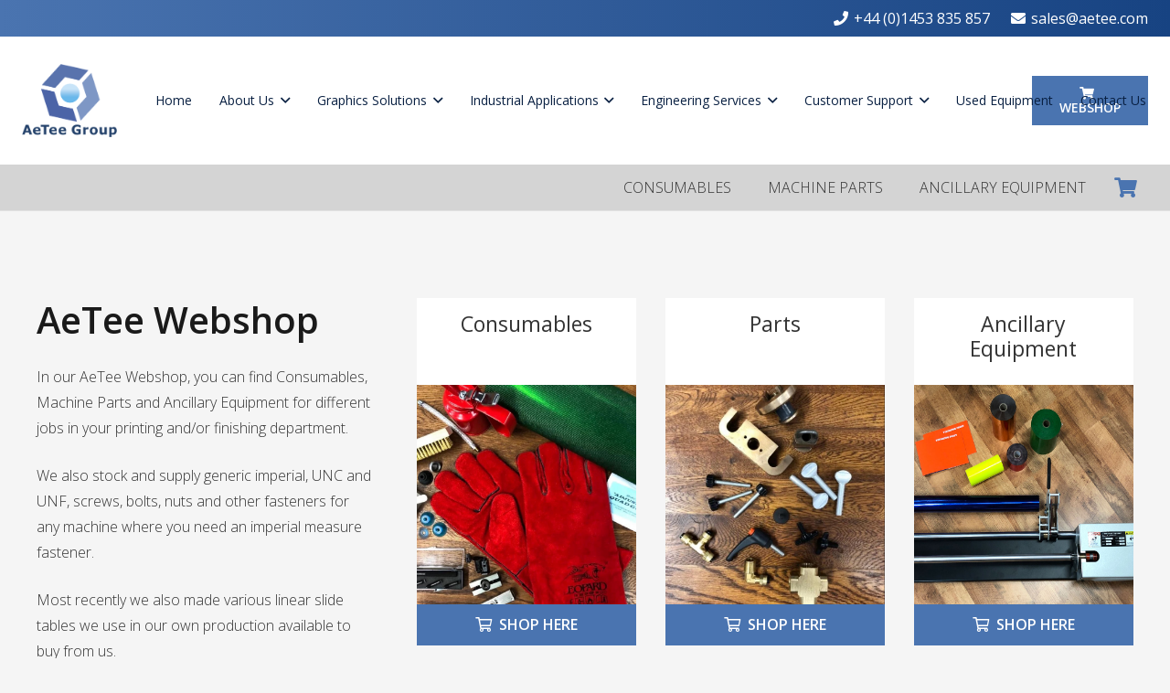

--- FILE ---
content_type: text/html; charset=UTF-8
request_url: https://www.aetee.com/product-tag/spring/
body_size: 28309
content:
<!DOCTYPE HTML>
<html lang="en-US">
<head>
	<meta charset="UTF-8">
	<title>Spring &#8211; Aetee Group</title>
<meta name='robots' content='max-image-preview:large' />
<script>window._wca = window._wca || [];</script>
<link rel='dns-prefetch' href='//stats.wp.com' />
<link rel='dns-prefetch' href='//fonts.googleapis.com' />
<link rel="alternate" type="application/rss+xml" title="Aetee Group &raquo; Feed" href="https://www.aetee.com/feed/" />
<link rel="alternate" type="application/rss+xml" title="Aetee Group &raquo; Comments Feed" href="https://www.aetee.com/comments/feed/" />
<link rel="alternate" type="application/rss+xml" title="Aetee Group &raquo; Spring Tag Feed" href="https://www.aetee.com/product-tag/spring/feed/" />
<link rel="canonical" href="https://www.aetee.com/product-tag/spring" />
<meta name="viewport" content="width=device-width, initial-scale=1">
<meta name="SKYPE_TOOLBAR" content="SKYPE_TOOLBAR_PARSER_COMPATIBLE">
<meta name="theme-color" content="#f5f5f5">
<meta property="og:title" content="Spring &#8211; Aetee Group">
<meta name="description" property="og:description" content="Spring Feeder Head for Kluge platen press

Part number 2538">
<meta property="og:url" content="https://www.aetee.com/product-tag/spring">
<meta property="og:locale" content="en_US">
<meta property="og:site_name" content="Aetee Group">
<meta property="og:type" content="website">
<meta property="og:image" content="https://usercontent.one/wp/www.aetee.com/wp-content/uploads/2022/06/2538-220618-01-1024x1024.jpg?media=1767882766" itemprop="image">
<style id='wp-img-auto-sizes-contain-inline-css'>
img:is([sizes=auto i],[sizes^="auto," i]){contain-intrinsic-size:3000px 1500px}
/*# sourceURL=wp-img-auto-sizes-contain-inline-css */
</style>
<link rel='stylesheet' id='formidable-css' href='https://usercontent.one/wp/www.aetee.com/wp-content/plugins/formidable/css/formidableforms.css?media=1767882766?ver=181406' media='all' />
<style id='wp-emoji-styles-inline-css'>

	img.wp-smiley, img.emoji {
		display: inline !important;
		border: none !important;
		box-shadow: none !important;
		height: 1em !important;
		width: 1em !important;
		margin: 0 0.07em !important;
		vertical-align: -0.1em !important;
		background: none !important;
		padding: 0 !important;
	}
/*# sourceURL=wp-emoji-styles-inline-css */
</style>
<style id='wp-block-library-inline-css'>
:root{--wp-block-synced-color:#7a00df;--wp-block-synced-color--rgb:122,0,223;--wp-bound-block-color:var(--wp-block-synced-color);--wp-editor-canvas-background:#ddd;--wp-admin-theme-color:#007cba;--wp-admin-theme-color--rgb:0,124,186;--wp-admin-theme-color-darker-10:#006ba1;--wp-admin-theme-color-darker-10--rgb:0,107,160.5;--wp-admin-theme-color-darker-20:#005a87;--wp-admin-theme-color-darker-20--rgb:0,90,135;--wp-admin-border-width-focus:2px}@media (min-resolution:192dpi){:root{--wp-admin-border-width-focus:1.5px}}.wp-element-button{cursor:pointer}:root .has-very-light-gray-background-color{background-color:#eee}:root .has-very-dark-gray-background-color{background-color:#313131}:root .has-very-light-gray-color{color:#eee}:root .has-very-dark-gray-color{color:#313131}:root .has-vivid-green-cyan-to-vivid-cyan-blue-gradient-background{background:linear-gradient(135deg,#00d084,#0693e3)}:root .has-purple-crush-gradient-background{background:linear-gradient(135deg,#34e2e4,#4721fb 50%,#ab1dfe)}:root .has-hazy-dawn-gradient-background{background:linear-gradient(135deg,#faaca8,#dad0ec)}:root .has-subdued-olive-gradient-background{background:linear-gradient(135deg,#fafae1,#67a671)}:root .has-atomic-cream-gradient-background{background:linear-gradient(135deg,#fdd79a,#004a59)}:root .has-nightshade-gradient-background{background:linear-gradient(135deg,#330968,#31cdcf)}:root .has-midnight-gradient-background{background:linear-gradient(135deg,#020381,#2874fc)}:root{--wp--preset--font-size--normal:16px;--wp--preset--font-size--huge:42px}.has-regular-font-size{font-size:1em}.has-larger-font-size{font-size:2.625em}.has-normal-font-size{font-size:var(--wp--preset--font-size--normal)}.has-huge-font-size{font-size:var(--wp--preset--font-size--huge)}.has-text-align-center{text-align:center}.has-text-align-left{text-align:left}.has-text-align-right{text-align:right}.has-fit-text{white-space:nowrap!important}#end-resizable-editor-section{display:none}.aligncenter{clear:both}.items-justified-left{justify-content:flex-start}.items-justified-center{justify-content:center}.items-justified-right{justify-content:flex-end}.items-justified-space-between{justify-content:space-between}.screen-reader-text{border:0;clip-path:inset(50%);height:1px;margin:-1px;overflow:hidden;padding:0;position:absolute;width:1px;word-wrap:normal!important}.screen-reader-text:focus{background-color:#ddd;clip-path:none;color:#444;display:block;font-size:1em;height:auto;left:5px;line-height:normal;padding:15px 23px 14px;text-decoration:none;top:5px;width:auto;z-index:100000}html :where(.has-border-color){border-style:solid}html :where([style*=border-top-color]){border-top-style:solid}html :where([style*=border-right-color]){border-right-style:solid}html :where([style*=border-bottom-color]){border-bottom-style:solid}html :where([style*=border-left-color]){border-left-style:solid}html :where([style*=border-width]){border-style:solid}html :where([style*=border-top-width]){border-top-style:solid}html :where([style*=border-right-width]){border-right-style:solid}html :where([style*=border-bottom-width]){border-bottom-style:solid}html :where([style*=border-left-width]){border-left-style:solid}html :where(img[class*=wp-image-]){height:auto;max-width:100%}:where(figure){margin:0 0 1em}html :where(.is-position-sticky){--wp-admin--admin-bar--position-offset:var(--wp-admin--admin-bar--height,0px)}@media screen and (max-width:600px){html :where(.is-position-sticky){--wp-admin--admin-bar--position-offset:0px}}

/*# sourceURL=wp-block-library-inline-css */
</style><style id='global-styles-inline-css'>
:root{--wp--preset--aspect-ratio--square: 1;--wp--preset--aspect-ratio--4-3: 4/3;--wp--preset--aspect-ratio--3-4: 3/4;--wp--preset--aspect-ratio--3-2: 3/2;--wp--preset--aspect-ratio--2-3: 2/3;--wp--preset--aspect-ratio--16-9: 16/9;--wp--preset--aspect-ratio--9-16: 9/16;--wp--preset--color--black: #000000;--wp--preset--color--cyan-bluish-gray: #abb8c3;--wp--preset--color--white: #ffffff;--wp--preset--color--pale-pink: #f78da7;--wp--preset--color--vivid-red: #cf2e2e;--wp--preset--color--luminous-vivid-orange: #ff6900;--wp--preset--color--luminous-vivid-amber: #fcb900;--wp--preset--color--light-green-cyan: #7bdcb5;--wp--preset--color--vivid-green-cyan: #00d084;--wp--preset--color--pale-cyan-blue: #8ed1fc;--wp--preset--color--vivid-cyan-blue: #0693e3;--wp--preset--color--vivid-purple: #9b51e0;--wp--preset--gradient--vivid-cyan-blue-to-vivid-purple: linear-gradient(135deg,rgb(6,147,227) 0%,rgb(155,81,224) 100%);--wp--preset--gradient--light-green-cyan-to-vivid-green-cyan: linear-gradient(135deg,rgb(122,220,180) 0%,rgb(0,208,130) 100%);--wp--preset--gradient--luminous-vivid-amber-to-luminous-vivid-orange: linear-gradient(135deg,rgb(252,185,0) 0%,rgb(255,105,0) 100%);--wp--preset--gradient--luminous-vivid-orange-to-vivid-red: linear-gradient(135deg,rgb(255,105,0) 0%,rgb(207,46,46) 100%);--wp--preset--gradient--very-light-gray-to-cyan-bluish-gray: linear-gradient(135deg,rgb(238,238,238) 0%,rgb(169,184,195) 100%);--wp--preset--gradient--cool-to-warm-spectrum: linear-gradient(135deg,rgb(74,234,220) 0%,rgb(151,120,209) 20%,rgb(207,42,186) 40%,rgb(238,44,130) 60%,rgb(251,105,98) 80%,rgb(254,248,76) 100%);--wp--preset--gradient--blush-light-purple: linear-gradient(135deg,rgb(255,206,236) 0%,rgb(152,150,240) 100%);--wp--preset--gradient--blush-bordeaux: linear-gradient(135deg,rgb(254,205,165) 0%,rgb(254,45,45) 50%,rgb(107,0,62) 100%);--wp--preset--gradient--luminous-dusk: linear-gradient(135deg,rgb(255,203,112) 0%,rgb(199,81,192) 50%,rgb(65,88,208) 100%);--wp--preset--gradient--pale-ocean: linear-gradient(135deg,rgb(255,245,203) 0%,rgb(182,227,212) 50%,rgb(51,167,181) 100%);--wp--preset--gradient--electric-grass: linear-gradient(135deg,rgb(202,248,128) 0%,rgb(113,206,126) 100%);--wp--preset--gradient--midnight: linear-gradient(135deg,rgb(2,3,129) 0%,rgb(40,116,252) 100%);--wp--preset--font-size--small: 13px;--wp--preset--font-size--medium: 20px;--wp--preset--font-size--large: 36px;--wp--preset--font-size--x-large: 42px;--wp--preset--spacing--20: 0.44rem;--wp--preset--spacing--30: 0.67rem;--wp--preset--spacing--40: 1rem;--wp--preset--spacing--50: 1.5rem;--wp--preset--spacing--60: 2.25rem;--wp--preset--spacing--70: 3.38rem;--wp--preset--spacing--80: 5.06rem;--wp--preset--shadow--natural: 6px 6px 9px rgba(0, 0, 0, 0.2);--wp--preset--shadow--deep: 12px 12px 50px rgba(0, 0, 0, 0.4);--wp--preset--shadow--sharp: 6px 6px 0px rgba(0, 0, 0, 0.2);--wp--preset--shadow--outlined: 6px 6px 0px -3px rgb(255, 255, 255), 6px 6px rgb(0, 0, 0);--wp--preset--shadow--crisp: 6px 6px 0px rgb(0, 0, 0);}:where(.is-layout-flex){gap: 0.5em;}:where(.is-layout-grid){gap: 0.5em;}body .is-layout-flex{display: flex;}.is-layout-flex{flex-wrap: wrap;align-items: center;}.is-layout-flex > :is(*, div){margin: 0;}body .is-layout-grid{display: grid;}.is-layout-grid > :is(*, div){margin: 0;}:where(.wp-block-columns.is-layout-flex){gap: 2em;}:where(.wp-block-columns.is-layout-grid){gap: 2em;}:where(.wp-block-post-template.is-layout-flex){gap: 1.25em;}:where(.wp-block-post-template.is-layout-grid){gap: 1.25em;}.has-black-color{color: var(--wp--preset--color--black) !important;}.has-cyan-bluish-gray-color{color: var(--wp--preset--color--cyan-bluish-gray) !important;}.has-white-color{color: var(--wp--preset--color--white) !important;}.has-pale-pink-color{color: var(--wp--preset--color--pale-pink) !important;}.has-vivid-red-color{color: var(--wp--preset--color--vivid-red) !important;}.has-luminous-vivid-orange-color{color: var(--wp--preset--color--luminous-vivid-orange) !important;}.has-luminous-vivid-amber-color{color: var(--wp--preset--color--luminous-vivid-amber) !important;}.has-light-green-cyan-color{color: var(--wp--preset--color--light-green-cyan) !important;}.has-vivid-green-cyan-color{color: var(--wp--preset--color--vivid-green-cyan) !important;}.has-pale-cyan-blue-color{color: var(--wp--preset--color--pale-cyan-blue) !important;}.has-vivid-cyan-blue-color{color: var(--wp--preset--color--vivid-cyan-blue) !important;}.has-vivid-purple-color{color: var(--wp--preset--color--vivid-purple) !important;}.has-black-background-color{background-color: var(--wp--preset--color--black) !important;}.has-cyan-bluish-gray-background-color{background-color: var(--wp--preset--color--cyan-bluish-gray) !important;}.has-white-background-color{background-color: var(--wp--preset--color--white) !important;}.has-pale-pink-background-color{background-color: var(--wp--preset--color--pale-pink) !important;}.has-vivid-red-background-color{background-color: var(--wp--preset--color--vivid-red) !important;}.has-luminous-vivid-orange-background-color{background-color: var(--wp--preset--color--luminous-vivid-orange) !important;}.has-luminous-vivid-amber-background-color{background-color: var(--wp--preset--color--luminous-vivid-amber) !important;}.has-light-green-cyan-background-color{background-color: var(--wp--preset--color--light-green-cyan) !important;}.has-vivid-green-cyan-background-color{background-color: var(--wp--preset--color--vivid-green-cyan) !important;}.has-pale-cyan-blue-background-color{background-color: var(--wp--preset--color--pale-cyan-blue) !important;}.has-vivid-cyan-blue-background-color{background-color: var(--wp--preset--color--vivid-cyan-blue) !important;}.has-vivid-purple-background-color{background-color: var(--wp--preset--color--vivid-purple) !important;}.has-black-border-color{border-color: var(--wp--preset--color--black) !important;}.has-cyan-bluish-gray-border-color{border-color: var(--wp--preset--color--cyan-bluish-gray) !important;}.has-white-border-color{border-color: var(--wp--preset--color--white) !important;}.has-pale-pink-border-color{border-color: var(--wp--preset--color--pale-pink) !important;}.has-vivid-red-border-color{border-color: var(--wp--preset--color--vivid-red) !important;}.has-luminous-vivid-orange-border-color{border-color: var(--wp--preset--color--luminous-vivid-orange) !important;}.has-luminous-vivid-amber-border-color{border-color: var(--wp--preset--color--luminous-vivid-amber) !important;}.has-light-green-cyan-border-color{border-color: var(--wp--preset--color--light-green-cyan) !important;}.has-vivid-green-cyan-border-color{border-color: var(--wp--preset--color--vivid-green-cyan) !important;}.has-pale-cyan-blue-border-color{border-color: var(--wp--preset--color--pale-cyan-blue) !important;}.has-vivid-cyan-blue-border-color{border-color: var(--wp--preset--color--vivid-cyan-blue) !important;}.has-vivid-purple-border-color{border-color: var(--wp--preset--color--vivid-purple) !important;}.has-vivid-cyan-blue-to-vivid-purple-gradient-background{background: var(--wp--preset--gradient--vivid-cyan-blue-to-vivid-purple) !important;}.has-light-green-cyan-to-vivid-green-cyan-gradient-background{background: var(--wp--preset--gradient--light-green-cyan-to-vivid-green-cyan) !important;}.has-luminous-vivid-amber-to-luminous-vivid-orange-gradient-background{background: var(--wp--preset--gradient--luminous-vivid-amber-to-luminous-vivid-orange) !important;}.has-luminous-vivid-orange-to-vivid-red-gradient-background{background: var(--wp--preset--gradient--luminous-vivid-orange-to-vivid-red) !important;}.has-very-light-gray-to-cyan-bluish-gray-gradient-background{background: var(--wp--preset--gradient--very-light-gray-to-cyan-bluish-gray) !important;}.has-cool-to-warm-spectrum-gradient-background{background: var(--wp--preset--gradient--cool-to-warm-spectrum) !important;}.has-blush-light-purple-gradient-background{background: var(--wp--preset--gradient--blush-light-purple) !important;}.has-blush-bordeaux-gradient-background{background: var(--wp--preset--gradient--blush-bordeaux) !important;}.has-luminous-dusk-gradient-background{background: var(--wp--preset--gradient--luminous-dusk) !important;}.has-pale-ocean-gradient-background{background: var(--wp--preset--gradient--pale-ocean) !important;}.has-electric-grass-gradient-background{background: var(--wp--preset--gradient--electric-grass) !important;}.has-midnight-gradient-background{background: var(--wp--preset--gradient--midnight) !important;}.has-small-font-size{font-size: var(--wp--preset--font-size--small) !important;}.has-medium-font-size{font-size: var(--wp--preset--font-size--medium) !important;}.has-large-font-size{font-size: var(--wp--preset--font-size--large) !important;}.has-x-large-font-size{font-size: var(--wp--preset--font-size--x-large) !important;}
/*# sourceURL=global-styles-inline-css */
</style>

<style id='classic-theme-styles-inline-css'>
/*! This file is auto-generated */
.wp-block-button__link{color:#fff;background-color:#32373c;border-radius:9999px;box-shadow:none;text-decoration:none;padding:calc(.667em + 2px) calc(1.333em + 2px);font-size:1.125em}.wp-block-file__button{background:#32373c;color:#fff;text-decoration:none}
/*# sourceURL=/wp-includes/css/classic-themes.min.css */
</style>
<style id='woocommerce-inline-inline-css'>
.woocommerce form .form-row .required { visibility: visible; }
/*# sourceURL=woocommerce-inline-inline-css */
</style>
<link rel='stylesheet' id='gateway-css' href='https://usercontent.one/wp/www.aetee.com/wp-content/plugins/woocommerce-paypal-payments/modules/ppcp-button/assets/css/gateway.css?ver=3.3.1&media=1767882766' media='all' />
<link rel='stylesheet' id='us-fonts-css' href='https://fonts.googleapis.com/css?family=Open+Sans%3A300%2C600%2C400&#038;display=swap&#038;ver=6.9' media='all' />
<link rel='stylesheet' id='us-style-css' href='https://usercontent.one/wp/www.aetee.com/wp-content/themes/Impreza/css/style.min.css?ver=8.37.2&media=1767882766' media='all' />
<link rel='stylesheet' id='us-woocommerce-css' href='https://usercontent.one/wp/www.aetee.com/wp-content/themes/Impreza/common/css/plugins/woocommerce.min.css?ver=8.37.2&media=1767882766' media='all' />
<script src="https://www.aetee.com/wp-includes/js/jquery/jquery.min.js?ver=3.7.1" id="jquery-core-js"></script>
<script src="https://usercontent.one/wp/www.aetee.com/wp-content/plugins/woocommerce/assets/js/jquery-blockui/jquery.blockUI.min.js?ver=2.7.0-wc.10.4.3&media=1767882766" id="wc-jquery-blockui-js" defer data-wp-strategy="defer"></script>
<script id="wc-add-to-cart-js-extra">
var wc_add_to_cart_params = {"ajax_url":"/wp-admin/admin-ajax.php","wc_ajax_url":"/?wc-ajax=%%endpoint%%","i18n_view_cart":"View cart","cart_url":"https://www.aetee.com/cart/","is_cart":"","cart_redirect_after_add":"no"};
//# sourceURL=wc-add-to-cart-js-extra
</script>
<script src="https://usercontent.one/wp/www.aetee.com/wp-content/plugins/woocommerce/assets/js/frontend/add-to-cart.min.js?ver=10.4.3&media=1767882766" id="wc-add-to-cart-js" defer data-wp-strategy="defer"></script>
<script src="https://usercontent.one/wp/www.aetee.com/wp-content/plugins/woocommerce/assets/js/js-cookie/js.cookie.min.js?ver=2.1.4-wc.10.4.3&media=1767882766" id="wc-js-cookie-js" defer data-wp-strategy="defer"></script>
<script id="woocommerce-js-extra">
var woocommerce_params = {"ajax_url":"/wp-admin/admin-ajax.php","wc_ajax_url":"/?wc-ajax=%%endpoint%%","i18n_password_show":"Show password","i18n_password_hide":"Hide password"};
//# sourceURL=woocommerce-js-extra
</script>
<script src="https://usercontent.one/wp/www.aetee.com/wp-content/plugins/woocommerce/assets/js/frontend/woocommerce.min.js?ver=10.4.3&media=1767882766" id="woocommerce-js" defer data-wp-strategy="defer"></script>
<script src="https://stats.wp.com/s-202603.js" id="woocommerce-analytics-js" defer data-wp-strategy="defer"></script>
<script></script><link rel="https://api.w.org/" href="https://www.aetee.com/wp-json/" /><link rel="alternate" title="JSON" type="application/json" href="https://www.aetee.com/wp-json/wp/v2/product_tag/314" /><link rel="EditURI" type="application/rsd+xml" title="RSD" href="https://www.aetee.com/xmlrpc.php?rsd" />
<meta name="generator" content="WordPress 6.9" />
<meta name="generator" content="WooCommerce 10.4.3" />
<style>[class*=" icon-oc-"],[class^=icon-oc-]{speak:none;font-style:normal;font-weight:400;font-variant:normal;text-transform:none;line-height:1;-webkit-font-smoothing:antialiased;-moz-osx-font-smoothing:grayscale}.icon-oc-one-com-white-32px-fill:before{content:"901"}.icon-oc-one-com:before{content:"900"}#one-com-icon,.toplevel_page_onecom-wp .wp-menu-image{speak:none;display:flex;align-items:center;justify-content:center;text-transform:none;line-height:1;-webkit-font-smoothing:antialiased;-moz-osx-font-smoothing:grayscale}.onecom-wp-admin-bar-item>a,.toplevel_page_onecom-wp>.wp-menu-name{font-size:16px;font-weight:400;line-height:1}.toplevel_page_onecom-wp>.wp-menu-name img{width:69px;height:9px;}.wp-submenu-wrap.wp-submenu>.wp-submenu-head>img{width:88px;height:auto}.onecom-wp-admin-bar-item>a img{height:7px!important}.onecom-wp-admin-bar-item>a img,.toplevel_page_onecom-wp>.wp-menu-name img{opacity:.8}.onecom-wp-admin-bar-item.hover>a img,.toplevel_page_onecom-wp.wp-has-current-submenu>.wp-menu-name img,li.opensub>a.toplevel_page_onecom-wp>.wp-menu-name img{opacity:1}#one-com-icon:before,.onecom-wp-admin-bar-item>a:before,.toplevel_page_onecom-wp>.wp-menu-image:before{content:'';position:static!important;background-color:rgba(240,245,250,.4);border-radius:102px;width:18px;height:18px;padding:0!important}.onecom-wp-admin-bar-item>a:before{width:14px;height:14px}.onecom-wp-admin-bar-item.hover>a:before,.toplevel_page_onecom-wp.opensub>a>.wp-menu-image:before,.toplevel_page_onecom-wp.wp-has-current-submenu>.wp-menu-image:before{background-color:#76b82a}.onecom-wp-admin-bar-item>a{display:inline-flex!important;align-items:center;justify-content:center}#one-com-logo-wrapper{font-size:4em}#one-com-icon{vertical-align:middle}.imagify-welcome{display:none !important;}</style><script>document.documentElement.className += " js";</script>
	<style>img#wpstats{display:none}</style>
		<!-- Google site verification - Google for WooCommerce -->
<meta name="google-site-verification" content="l3V6C-ffkHOAGSjyWyRErU4SDOgtjf45kpHvsdknXYs" />
		<script id="us_add_no_touch">
			if ( ! /Android|webOS|iPhone|iPad|iPod|BlackBerry|IEMobile|Opera Mini/i.test( navigator.userAgent ) ) {
				document.documentElement.classList.add( "no-touch" );
			}
		</script>
				<script id="us_color_scheme_switch_class">
			if ( document.cookie.includes( "us_color_scheme_switch_is_on=true" ) ) {
				document.documentElement.classList.add( "us-color-scheme-on" );
			}
		</script>
			<noscript><style>.woocommerce-product-gallery{ opacity: 1 !important; }</style></noscript>
	<meta name="generator" content="Powered by WPBakery Page Builder - drag and drop page builder for WordPress."/>
<meta name="generator" content="Powered by Slider Revolution 6.7.35 - responsive, Mobile-Friendly Slider Plugin for WordPress with comfortable drag and drop interface." />
<link rel="icon" href="https://usercontent.one/wp/www.aetee.com/wp-content/uploads/2020/03/cropped-aetee-symbol-32x32.png?media=1767882766" sizes="32x32" />
<link rel="icon" href="https://usercontent.one/wp/www.aetee.com/wp-content/uploads/2020/03/cropped-aetee-symbol-192x192.png?media=1767882766" sizes="192x192" />
<link rel="apple-touch-icon" href="https://usercontent.one/wp/www.aetee.com/wp-content/uploads/2020/03/cropped-aetee-symbol-180x180.png?media=1767882766" />
<meta name="msapplication-TileImage" content="https://usercontent.one/wp/www.aetee.com/wp-content/uploads/2020/03/cropped-aetee-symbol-270x270.png?media=1767882766" />
<script data-jetpack-boost="ignore">function setREVStartSize(e){
			//window.requestAnimationFrame(function() {
				window.RSIW = window.RSIW===undefined ? window.innerWidth : window.RSIW;
				window.RSIH = window.RSIH===undefined ? window.innerHeight : window.RSIH;
				try {
					var pw = document.getElementById(e.c).parentNode.offsetWidth,
						newh;
					pw = pw===0 || isNaN(pw) || (e.l=="fullwidth" || e.layout=="fullwidth") ? window.RSIW : pw;
					e.tabw = e.tabw===undefined ? 0 : parseInt(e.tabw);
					e.thumbw = e.thumbw===undefined ? 0 : parseInt(e.thumbw);
					e.tabh = e.tabh===undefined ? 0 : parseInt(e.tabh);
					e.thumbh = e.thumbh===undefined ? 0 : parseInt(e.thumbh);
					e.tabhide = e.tabhide===undefined ? 0 : parseInt(e.tabhide);
					e.thumbhide = e.thumbhide===undefined ? 0 : parseInt(e.thumbhide);
					e.mh = e.mh===undefined || e.mh=="" || e.mh==="auto" ? 0 : parseInt(e.mh,0);
					if(e.layout==="fullscreen" || e.l==="fullscreen")
						newh = Math.max(e.mh,window.RSIH);
					else{
						e.gw = Array.isArray(e.gw) ? e.gw : [e.gw];
						for (var i in e.rl) if (e.gw[i]===undefined || e.gw[i]===0) e.gw[i] = e.gw[i-1];
						e.gh = e.el===undefined || e.el==="" || (Array.isArray(e.el) && e.el.length==0)? e.gh : e.el;
						e.gh = Array.isArray(e.gh) ? e.gh : [e.gh];
						for (var i in e.rl) if (e.gh[i]===undefined || e.gh[i]===0) e.gh[i] = e.gh[i-1];
											
						var nl = new Array(e.rl.length),
							ix = 0,
							sl;
						e.tabw = e.tabhide>=pw ? 0 : e.tabw;
						e.thumbw = e.thumbhide>=pw ? 0 : e.thumbw;
						e.tabh = e.tabhide>=pw ? 0 : e.tabh;
						e.thumbh = e.thumbhide>=pw ? 0 : e.thumbh;
						for (var i in e.rl) nl[i] = e.rl[i]<window.RSIW ? 0 : e.rl[i];
						sl = nl[0];
						for (var i in nl) if (sl>nl[i] && nl[i]>0) { sl = nl[i]; ix=i;}
						var m = pw>(e.gw[ix]+e.tabw+e.thumbw) ? 1 : (pw-(e.tabw+e.thumbw)) / (e.gw[ix]);
						newh =  (e.gh[ix] * m) + (e.tabh + e.thumbh);
					}
					var el = document.getElementById(e.c);
					if (el!==null && el) el.style.height = newh+"px";
					el = document.getElementById(e.c+"_wrapper");
					if (el!==null && el) {
						el.style.height = newh+"px";
						el.style.display = "block";
					}
				} catch(e){
					console.log("Failure at Presize of Slider:" + e)
				}
			//});
		  };</script>
<noscript><style> .wpb_animate_when_almost_visible { opacity: 1; }</style></noscript>		<style id="us-icon-fonts">@font-face{font-display:block;font-style:normal;font-family:"fontawesome";font-weight:900;src:url("https://usercontent.one/wp/www.aetee.com/wp-content/themes/Impreza/fonts/fa-solid-900.woff2?ver=8.37.2&media=1767882766") format("woff2")}.fas{font-family:"fontawesome";font-weight:900}@font-face{font-display:block;font-style:normal;font-family:"fontawesome";font-weight:400;src:url("https://usercontent.one/wp/www.aetee.com/wp-content/themes/Impreza/fonts/fa-regular-400.woff2?ver=8.37.2&media=1767882766") format("woff2")}.far{font-family:"fontawesome";font-weight:400}@font-face{font-display:block;font-style:normal;font-family:"fontawesome";font-weight:300;src:url("https://usercontent.one/wp/www.aetee.com/wp-content/themes/Impreza/fonts/fa-light-300.woff2?ver=8.37.2&media=1767882766") format("woff2")}.fal{font-family:"fontawesome";font-weight:300}@font-face{font-display:block;font-style:normal;font-family:"Font Awesome 5 Duotone";font-weight:900;src:url("https://usercontent.one/wp/www.aetee.com/wp-content/themes/Impreza/fonts/fa-duotone-900.woff2?ver=8.37.2&media=1767882766") format("woff2")}.fad{font-family:"Font Awesome 5 Duotone";font-weight:900}.fad{position:relative}.fad:before{position:absolute}.fad:after{opacity:0.4}@font-face{font-display:block;font-style:normal;font-family:"Font Awesome 5 Brands";font-weight:400;src:url("https://usercontent.one/wp/www.aetee.com/wp-content/themes/Impreza/fonts/fa-brands-400.woff2?ver=8.37.2&media=1767882766") format("woff2")}.fab{font-family:"Font Awesome 5 Brands";font-weight:400}@font-face{font-display:block;font-style:normal;font-family:"Material Icons";font-weight:400;src:url("https://usercontent.one/wp/www.aetee.com/wp-content/themes/Impreza/fonts/material-icons.woff2?ver=8.37.2&media=1767882766") format("woff2")}.material-icons{font-family:"Material Icons";font-weight:400}</style>
				<style id="us-theme-options-css">:root{--color-header-middle-bg:#ffffff;--color-header-middle-bg-grad:#ffffff;--color-header-middle-text:#333;--color-header-middle-text-hover:#4a74b0;--color-header-transparent-bg:transparent;--color-header-transparent-bg-grad:transparent;--color-header-transparent-text:#fff;--color-header-transparent-text-hover:#fff;--color-chrome-toolbar:#f5f5f5;--color-header-top-bg:#f5f5f5;--color-header-top-bg-grad:linear-gradient(0deg,#f5f5f5,#fff);--color-header-top-text:#333;--color-header-top-text-hover:#4a74b0;--color-header-top-transparent-bg:rgba(0,0,0,0.2);--color-header-top-transparent-bg-grad:rgba(0,0,0,0.2);--color-header-top-transparent-text:rgba(255,255,255,0.66);--color-header-top-transparent-text-hover:#fff;--color-content-bg:#f5f5f5;--color-content-bg-grad:#f5f5f5;--color-content-bg-alt:#f5f5f5;--color-content-bg-alt-grad:#f5f5f5;--color-content-border:#e8e8e8;--color-content-heading:#1a1a1a;--color-content-heading-grad:#1a1a1a;--color-content-text:#333;--color-content-link:#4a74b0;--color-content-link-hover:#174382;--color-content-primary:#4a74b0;--color-content-primary-grad:#4a74b0;--color-content-secondary:#174382;--color-content-secondary-grad:#174382;--color-content-faded:#999;--color-content-overlay:rgba(0,0,0,0.75);--color-content-overlay-grad:rgba(0,0,0,0.75);--color-alt-content-bg:#f5f5f5;--color-alt-content-bg-grad:#f5f5f5;--color-alt-content-bg-alt:#fff;--color-alt-content-bg-alt-grad:#fff;--color-alt-content-border:#ddd;--color-alt-content-heading:#1a1a1a;--color-alt-content-heading-grad:#1a1a1a;--color-alt-content-text:#333;--color-alt-content-link:#ffffff;--color-alt-content-link-hover:#174382;--color-alt-content-primary:#174382;--color-alt-content-primary-grad:#174382;--color-alt-content-secondary:#4a74b0;--color-alt-content-secondary-grad:#4a74b0;--color-alt-content-faded:#999;--color-alt-content-overlay:#e95095;--color-alt-content-overlay-grad:linear-gradient(135deg,#e95095,rgba(233,80,149,0.75));--color-footer-bg:#222;--color-footer-bg-grad:#222;--color-footer-bg-alt:#1a1a1a;--color-footer-bg-alt-grad:#1a1a1a;--color-footer-border:#333;--color-footer-heading:#ccc;--color-footer-heading-grad:#ccc;--color-footer-text:#999;--color-footer-link:#ccc;--color-footer-link-hover:#4a74b0;--color-subfooter-bg:#1a1a1a;--color-subfooter-bg-grad:#1a1a1a;--color-subfooter-bg-alt:#222;--color-subfooter-bg-alt-grad:#222;--color-subfooter-border:#282828;--color-subfooter-heading:#ccc;--color-subfooter-heading-grad:#ccc;--color-subfooter-text:#bbb;--color-subfooter-link:#fff;--color-subfooter-link-hover:#4a74b0;--color-content-primary-faded:rgba(74,116,176,0.15);--box-shadow:0 5px 15px rgba(0,0,0,.15);--box-shadow-up:0 -5px 15px rgba(0,0,0,.15);--site-canvas-width:1300px;--site-content-width:1400px;--text-block-margin-bottom:1.5rem;--focus-outline-width:2px}.has-content-primary-color{color:var(--color-content-primary)}.has-content-primary-background-color{background:var(--color-content-primary-grad)}.has-content-secondary-color{color:var(--color-content-secondary)}.has-content-secondary-background-color{background:var(--color-content-secondary-grad)}.has-content-heading-color{color:var(--color-content-heading)}.has-content-heading-background-color{background:var(--color-content-heading-grad)}.has-content-text-color{color:var(--color-content-text)}.has-content-text-background-color{background:var(--color-content-text-grad)}.has-content-faded-color{color:var(--color-content-faded)}.has-content-faded-background-color{background:var(--color-content-faded-grad)}.has-content-border-color{color:var(--color-content-border)}.has-content-border-background-color{background:var(--color-content-border-grad)}.has-content-bg-alt-color{color:var(--color-content-bg-alt)}.has-content-bg-alt-background-color{background:var(--color-content-bg-alt-grad)}.has-content-bg-color{color:var(--color-content-bg)}.has-content-bg-background-color{background:var(--color-content-bg-grad)}:root{--font-family:"Open Sans";--font-size:16px;--line-height:28px;--font-weight:300;--bold-font-weight:600;--h1-font-family:"Open Sans";--h1-font-size:50px;--h1-line-height:1.2;--h1-font-weight:400;--h1-bold-font-weight:600;--h1-text-transform:none;--h1-font-style:normal;--h1-letter-spacing:0;--h1-margin-bottom:1.5rem;--h2-font-family:var(--h1-font-family);--h2-font-size:40px;--h2-line-height:1.2;--h2-font-weight:600;--h2-bold-font-weight:var(--h1-bold-font-weight);--h2-text-transform:var(--h1-text-transform);--h2-font-style:var(--h1-font-style);--h2-letter-spacing:0;--h2-margin-bottom:1.5rem;--h3-font-family:var(--h1-font-family);--h3-font-size:30px;--h3-line-height:1.13;--h3-font-weight:var(--h1-font-weight);--h3-bold-font-weight:var(--h1-bold-font-weight);--h3-text-transform:var(--h1-text-transform);--h3-font-style:var(--h1-font-style);--h3-letter-spacing:0;--h3-margin-bottom:1.5rem;--h4-font-family:var(--h1-font-family);--h4-font-size:1.5rem;--h4-line-height:1.2;--h4-font-weight:var(--h1-font-weight);--h4-bold-font-weight:var(--h1-bold-font-weight);--h4-text-transform:var(--h1-text-transform);--h4-font-style:var(--h1-font-style);--h4-letter-spacing:0;--h4-margin-bottom:1.5rem;--h5-font-family:var(--h1-font-family);--h5-font-size:1.1rem;--h5-line-height:1.2;--h5-font-weight:var(--h1-font-weight);--h5-bold-font-weight:var(--h1-bold-font-weight);--h5-text-transform:var(--h1-text-transform);--h5-font-style:var(--h1-font-style);--h5-letter-spacing:0;--h5-margin-bottom:1.5rem;--h6-font-family:var(--h1-font-family);--h6-font-size:16px;--h6-line-height:1.2;--h6-font-weight:var(--h1-font-weight);--h6-bold-font-weight:var(--h1-bold-font-weight);--h6-text-transform:var(--h1-text-transform);--h6-font-style:var(--h1-font-style);--h6-letter-spacing:0;--h6-margin-bottom:1.5rem}@media (max-width:600px){:root{--h1-font-size:3.0rem;--h2-font-size:2.0rem;--h3-font-size:1.7rem;--h5-font-size:1.4rem;--h6-font-size:1.3rem}}h1{font-family:var(--h1-font-family,inherit);font-weight:var(--h1-font-weight,inherit);font-size:var(--h1-font-size,inherit);font-style:var(--h1-font-style,inherit);line-height:var(--h1-line-height,1.4);letter-spacing:var(--h1-letter-spacing,inherit);text-transform:var(--h1-text-transform,inherit);margin-bottom:var(--h1-margin-bottom,1.5rem)}h1>strong{font-weight:var(--h1-bold-font-weight,bold)}h2{font-family:var(--h2-font-family,inherit);font-weight:var(--h2-font-weight,inherit);font-size:var(--h2-font-size,inherit);font-style:var(--h2-font-style,inherit);line-height:var(--h2-line-height,1.4);letter-spacing:var(--h2-letter-spacing,inherit);text-transform:var(--h2-text-transform,inherit);margin-bottom:var(--h2-margin-bottom,1.5rem)}h2>strong{font-weight:var(--h2-bold-font-weight,bold)}h3{font-family:var(--h3-font-family,inherit);font-weight:var(--h3-font-weight,inherit);font-size:var(--h3-font-size,inherit);font-style:var(--h3-font-style,inherit);line-height:var(--h3-line-height,1.4);letter-spacing:var(--h3-letter-spacing,inherit);text-transform:var(--h3-text-transform,inherit);margin-bottom:var(--h3-margin-bottom,1.5rem)}h3>strong{font-weight:var(--h3-bold-font-weight,bold)}h4{font-family:var(--h4-font-family,inherit);font-weight:var(--h4-font-weight,inherit);font-size:var(--h4-font-size,inherit);font-style:var(--h4-font-style,inherit);line-height:var(--h4-line-height,1.4);letter-spacing:var(--h4-letter-spacing,inherit);text-transform:var(--h4-text-transform,inherit);margin-bottom:var(--h4-margin-bottom,1.5rem)}h4>strong{font-weight:var(--h4-bold-font-weight,bold)}h5{font-family:var(--h5-font-family,inherit);font-weight:var(--h5-font-weight,inherit);font-size:var(--h5-font-size,inherit);font-style:var(--h5-font-style,inherit);line-height:var(--h5-line-height,1.4);letter-spacing:var(--h5-letter-spacing,inherit);text-transform:var(--h5-text-transform,inherit);margin-bottom:var(--h5-margin-bottom,1.5rem)}h5>strong{font-weight:var(--h5-bold-font-weight,bold)}h6{font-family:var(--h6-font-family,inherit);font-weight:var(--h6-font-weight,inherit);font-size:var(--h6-font-size,inherit);font-style:var(--h6-font-style,inherit);line-height:var(--h6-line-height,1.4);letter-spacing:var(--h6-letter-spacing,inherit);text-transform:var(--h6-text-transform,inherit);margin-bottom:var(--h6-margin-bottom,1.5rem)}h6>strong{font-weight:var(--h6-bold-font-weight,bold)}body{background:var(--color-content-bg-alt)}@media (max-width:1480px){.l-main .aligncenter{max-width:calc(100vw - 5rem)}}@media (min-width:1281px){body.usb_preview .hide_on_default{opacity:0.25!important}.vc_hidden-lg,body:not(.usb_preview) .hide_on_default{display:none!important}.default_align_left{text-align:left;justify-content:flex-start}.default_align_right{text-align:right;justify-content:flex-end}.default_align_center{text-align:center;justify-content:center}.w-hwrapper.default_align_center>*{margin-left:calc( var(--hwrapper-gap,1.2rem) / 2 );margin-right:calc( var(--hwrapper-gap,1.2rem) / 2 )}.default_align_justify{justify-content:space-between}.w-hwrapper>.default_align_justify,.default_align_justify>.w-btn{width:100%}*:not(.w-hwrapper)>.w-btn-wrapper:not([class*="default_align_none"]):not(.align_none){display:block;margin-inline-end:0}}@media (min-width:1025px) and (max-width:1280px){body.usb_preview .hide_on_laptops{opacity:0.25!important}.vc_hidden-md,body:not(.usb_preview) .hide_on_laptops{display:none!important}.laptops_align_left{text-align:left;justify-content:flex-start}.laptops_align_right{text-align:right;justify-content:flex-end}.laptops_align_center{text-align:center;justify-content:center}.w-hwrapper.laptops_align_center>*{margin-left:calc( var(--hwrapper-gap,1.2rem) / 2 );margin-right:calc( var(--hwrapper-gap,1.2rem) / 2 )}.laptops_align_justify{justify-content:space-between}.w-hwrapper>.laptops_align_justify,.laptops_align_justify>.w-btn{width:100%}*:not(.w-hwrapper)>.w-btn-wrapper:not([class*="laptops_align_none"]):not(.align_none){display:block;margin-inline-end:0}.g-cols.via_grid[style*="--laptops-columns-gap"]{gap:var(--laptops-columns-gap,3rem)}}@media (min-width:601px) and (max-width:1024px){body.usb_preview .hide_on_tablets{opacity:0.25!important}.vc_hidden-sm,body:not(.usb_preview) .hide_on_tablets{display:none!important}.tablets_align_left{text-align:left;justify-content:flex-start}.tablets_align_right{text-align:right;justify-content:flex-end}.tablets_align_center{text-align:center;justify-content:center}.w-hwrapper.tablets_align_center>*{margin-left:calc( var(--hwrapper-gap,1.2rem) / 2 );margin-right:calc( var(--hwrapper-gap,1.2rem) / 2 )}.tablets_align_justify{justify-content:space-between}.w-hwrapper>.tablets_align_justify,.tablets_align_justify>.w-btn{width:100%}*:not(.w-hwrapper)>.w-btn-wrapper:not([class*="tablets_align_none"]):not(.align_none){display:block;margin-inline-end:0}.g-cols.via_grid[style*="--tablets-columns-gap"]{gap:var(--tablets-columns-gap,3rem)}}@media (max-width:600px){body.usb_preview .hide_on_mobiles{opacity:0.25!important}.vc_hidden-xs,body:not(.usb_preview) .hide_on_mobiles{display:none!important}.mobiles_align_left{text-align:left;justify-content:flex-start}.mobiles_align_right{text-align:right;justify-content:flex-end}.mobiles_align_center{text-align:center;justify-content:center}.w-hwrapper.mobiles_align_center>*{margin-left:calc( var(--hwrapper-gap,1.2rem) / 2 );margin-right:calc( var(--hwrapper-gap,1.2rem) / 2 )}.mobiles_align_justify{justify-content:space-between}.w-hwrapper>.mobiles_align_justify,.mobiles_align_justify>.w-btn{width:100%}.w-hwrapper.stack_on_mobiles{display:block}.w-hwrapper.stack_on_mobiles>:not(script){display:block;margin:0 0 var(--hwrapper-gap,1.2rem)}.w-hwrapper.stack_on_mobiles>:last-child{margin-bottom:0}*:not(.w-hwrapper)>.w-btn-wrapper:not([class*="mobiles_align_none"]):not(.align_none){display:block;margin-inline-end:0}.g-cols.via_grid[style*="--mobiles-columns-gap"]{gap:var(--mobiles-columns-gap,1.5rem)}}@media (max-width:600px){.g-cols.type_default>div[class*="vc_col-xs-"]{margin-top:1rem;margin-bottom:1rem}.g-cols>div:not([class*="vc_col-xs-"]){width:100%;margin:0 0 1.5rem}.g-cols.reversed>div:last-of-type{order:-1}.g-cols.type_boxes>div,.g-cols.reversed>div:first-child,.g-cols:not(.reversed)>div:last-child,.g-cols>div.has_bg_color{margin-bottom:0}.vc_col-xs-1{width:8.3333%}.vc_col-xs-2{width:16.6666%}.vc_col-xs-1\/5{width:20%}.vc_col-xs-3{width:25%}.vc_col-xs-4{width:33.3333%}.vc_col-xs-2\/5{width:40%}.vc_col-xs-5{width:41.6666%}.vc_col-xs-6{width:50%}.vc_col-xs-7{width:58.3333%}.vc_col-xs-3\/5{width:60%}.vc_col-xs-8{width:66.6666%}.vc_col-xs-9{width:75%}.vc_col-xs-4\/5{width:80%}.vc_col-xs-10{width:83.3333%}.vc_col-xs-11{width:91.6666%}.vc_col-xs-12{width:100%}.vc_col-xs-offset-0{margin-left:0}.vc_col-xs-offset-1{margin-left:8.3333%}.vc_col-xs-offset-2{margin-left:16.6666%}.vc_col-xs-offset-1\/5{margin-left:20%}.vc_col-xs-offset-3{margin-left:25%}.vc_col-xs-offset-4{margin-left:33.3333%}.vc_col-xs-offset-2\/5{margin-left:40%}.vc_col-xs-offset-5{margin-left:41.6666%}.vc_col-xs-offset-6{margin-left:50%}.vc_col-xs-offset-7{margin-left:58.3333%}.vc_col-xs-offset-3\/5{margin-left:60%}.vc_col-xs-offset-8{margin-left:66.6666%}.vc_col-xs-offset-9{margin-left:75%}.vc_col-xs-offset-4\/5{margin-left:80%}.vc_col-xs-offset-10{margin-left:83.3333%}.vc_col-xs-offset-11{margin-left:91.6666%}.vc_col-xs-offset-12{margin-left:100%}}@media (min-width:601px){.vc_col-sm-1{width:8.3333%}.vc_col-sm-2{width:16.6666%}.vc_col-sm-1\/5{width:20%}.vc_col-sm-3{width:25%}.vc_col-sm-4{width:33.3333%}.vc_col-sm-2\/5{width:40%}.vc_col-sm-5{width:41.6666%}.vc_col-sm-6{width:50%}.vc_col-sm-7{width:58.3333%}.vc_col-sm-3\/5{width:60%}.vc_col-sm-8{width:66.6666%}.vc_col-sm-9{width:75%}.vc_col-sm-4\/5{width:80%}.vc_col-sm-10{width:83.3333%}.vc_col-sm-11{width:91.6666%}.vc_col-sm-12{width:100%}.vc_col-sm-offset-0{margin-left:0}.vc_col-sm-offset-1{margin-left:8.3333%}.vc_col-sm-offset-2{margin-left:16.6666%}.vc_col-sm-offset-1\/5{margin-left:20%}.vc_col-sm-offset-3{margin-left:25%}.vc_col-sm-offset-4{margin-left:33.3333%}.vc_col-sm-offset-2\/5{margin-left:40%}.vc_col-sm-offset-5{margin-left:41.6666%}.vc_col-sm-offset-6{margin-left:50%}.vc_col-sm-offset-7{margin-left:58.3333%}.vc_col-sm-offset-3\/5{margin-left:60%}.vc_col-sm-offset-8{margin-left:66.6666%}.vc_col-sm-offset-9{margin-left:75%}.vc_col-sm-offset-4\/5{margin-left:80%}.vc_col-sm-offset-10{margin-left:83.3333%}.vc_col-sm-offset-11{margin-left:91.6666%}.vc_col-sm-offset-12{margin-left:100%}}@media (min-width:1025px){.vc_col-md-1{width:8.3333%}.vc_col-md-2{width:16.6666%}.vc_col-md-1\/5{width:20%}.vc_col-md-3{width:25%}.vc_col-md-4{width:33.3333%}.vc_col-md-2\/5{width:40%}.vc_col-md-5{width:41.6666%}.vc_col-md-6{width:50%}.vc_col-md-7{width:58.3333%}.vc_col-md-3\/5{width:60%}.vc_col-md-8{width:66.6666%}.vc_col-md-9{width:75%}.vc_col-md-4\/5{width:80%}.vc_col-md-10{width:83.3333%}.vc_col-md-11{width:91.6666%}.vc_col-md-12{width:100%}.vc_col-md-offset-0{margin-left:0}.vc_col-md-offset-1{margin-left:8.3333%}.vc_col-md-offset-2{margin-left:16.6666%}.vc_col-md-offset-1\/5{margin-left:20%}.vc_col-md-offset-3{margin-left:25%}.vc_col-md-offset-4{margin-left:33.3333%}.vc_col-md-offset-2\/5{margin-left:40%}.vc_col-md-offset-5{margin-left:41.6666%}.vc_col-md-offset-6{margin-left:50%}.vc_col-md-offset-7{margin-left:58.3333%}.vc_col-md-offset-3\/5{margin-left:60%}.vc_col-md-offset-8{margin-left:66.6666%}.vc_col-md-offset-9{margin-left:75%}.vc_col-md-offset-4\/5{margin-left:80%}.vc_col-md-offset-10{margin-left:83.3333%}.vc_col-md-offset-11{margin-left:91.6666%}.vc_col-md-offset-12{margin-left:100%}}@media (min-width:1281px){.vc_col-lg-1{width:8.3333%}.vc_col-lg-2{width:16.6666%}.vc_col-lg-1\/5{width:20%}.vc_col-lg-3{width:25%}.vc_col-lg-4{width:33.3333%}.vc_col-lg-2\/5{width:40%}.vc_col-lg-5{width:41.6666%}.vc_col-lg-6{width:50%}.vc_col-lg-7{width:58.3333%}.vc_col-lg-3\/5{width:60%}.vc_col-lg-8{width:66.6666%}.vc_col-lg-9{width:75%}.vc_col-lg-4\/5{width:80%}.vc_col-lg-10{width:83.3333%}.vc_col-lg-11{width:91.6666%}.vc_col-lg-12{width:100%}.vc_col-lg-offset-0{margin-left:0}.vc_col-lg-offset-1{margin-left:8.3333%}.vc_col-lg-offset-2{margin-left:16.6666%}.vc_col-lg-offset-1\/5{margin-left:20%}.vc_col-lg-offset-3{margin-left:25%}.vc_col-lg-offset-4{margin-left:33.3333%}.vc_col-lg-offset-2\/5{margin-left:40%}.vc_col-lg-offset-5{margin-left:41.6666%}.vc_col-lg-offset-6{margin-left:50%}.vc_col-lg-offset-7{margin-left:58.3333%}.vc_col-lg-offset-3\/5{margin-left:60%}.vc_col-lg-offset-8{margin-left:66.6666%}.vc_col-lg-offset-9{margin-left:75%}.vc_col-lg-offset-4\/5{margin-left:80%}.vc_col-lg-offset-10{margin-left:83.3333%}.vc_col-lg-offset-11{margin-left:91.6666%}.vc_col-lg-offset-12{margin-left:100%}}@media (min-width:601px) and (max-width:1024px){.g-cols.via_flex.type_default>div[class*="vc_col-md-"],.g-cols.via_flex.type_default>div[class*="vc_col-lg-"]{margin-top:1rem;margin-bottom:1rem}}@media (min-width:1025px) and (max-width:1280px){.g-cols.via_flex.type_default>div[class*="vc_col-lg-"]{margin-top:1rem;margin-bottom:1rem}}@media (max-width:768px){.l-canvas{overflow:hidden}.g-cols.stacking_default.reversed>div:last-of-type{order:-1}.g-cols.stacking_default.via_flex>div:not([class*="vc_col-xs"]){width:100%;margin:0 0 1.5rem}.g-cols.stacking_default.via_grid.mobiles-cols_1{grid-template-columns:100%}.g-cols.stacking_default.via_flex.type_boxes>div,.g-cols.stacking_default.via_flex.reversed>div:first-child,.g-cols.stacking_default.via_flex:not(.reversed)>div:last-child,.g-cols.stacking_default.via_flex>div.has_bg_color{margin-bottom:0}.g-cols.stacking_default.via_flex.type_default>.wpb_column.stretched{margin-left:-1rem;margin-right:-1rem}.g-cols.stacking_default.via_grid.mobiles-cols_1>.wpb_column.stretched,.g-cols.stacking_default.via_flex.type_boxes>.wpb_column.stretched{margin-left:-2.5rem;margin-right:-2.5rem;width:auto}.vc_column-inner.type_sticky>.wpb_wrapper,.vc_column_container.type_sticky>.vc_column-inner{top:0!important}}@media (min-width:769px){body:not(.rtl) .l-section.for_sidebar.at_left>div>.l-sidebar,.rtl .l-section.for_sidebar.at_right>div>.l-sidebar{order:-1}.vc_column_container.type_sticky>.vc_column-inner,.vc_column-inner.type_sticky>.wpb_wrapper{position:-webkit-sticky;position:sticky}.l-section.type_sticky{position:-webkit-sticky;position:sticky;top:0;z-index:11;transition:top 0.3s cubic-bezier(.78,.13,.15,.86) 0.1s}.header_hor .l-header.post_fixed.sticky_auto_hide{z-index:12}.admin-bar .l-section.type_sticky{top:32px}.l-section.type_sticky>.l-section-h{transition:padding-top 0.3s}.header_hor .l-header.pos_fixed:not(.down)~.l-main .l-section.type_sticky:not(:first-of-type){top:var(--header-sticky-height)}.admin-bar.header_hor .l-header.pos_fixed:not(.down)~.l-main .l-section.type_sticky:not(:first-of-type){top:calc( var(--header-sticky-height) + 32px )}.header_hor .l-header.pos_fixed.sticky:not(.down)~.l-main .l-section.type_sticky:first-of-type>.l-section-h{padding-top:var(--header-sticky-height)}.header_hor.headerinpos_bottom .l-header.pos_fixed.sticky:not(.down)~.l-main .l-section.type_sticky:first-of-type>.l-section-h{padding-bottom:var(--header-sticky-height)!important}}@media screen and (min-width:1480px){.g-cols.via_flex.type_default>.wpb_column.stretched:first-of-type{margin-inline-start:min( calc( var(--site-content-width) / 2 + 0px / 2 + 1.5rem - 50vw),-1rem )}.g-cols.via_flex.type_default>.wpb_column.stretched:last-of-type{margin-inline-end:min( calc( var(--site-content-width) / 2 + 0px / 2 + 1.5rem - 50vw),-1rem )}.l-main .alignfull, .w-separator.width_screen,.g-cols.via_grid>.wpb_column.stretched:first-of-type,.g-cols.via_flex.type_boxes>.wpb_column.stretched:first-of-type{margin-inline-start:min( calc( var(--site-content-width) / 2 + 0px / 2 - 50vw ),-2.5rem )}.l-main .alignfull, .w-separator.width_screen,.g-cols.via_grid>.wpb_column.stretched:last-of-type,.g-cols.via_flex.type_boxes>.wpb_column.stretched:last-of-type{margin-inline-end:min( calc( var(--site-content-width) / 2 + 0px / 2 - 50vw ),-2.5rem )}}@media (max-width:600px){.w-form-row.for_submit[style*=btn-size-mobiles] .w-btn{font-size:var(--btn-size-mobiles)!important}}:focus-visible,input[type=checkbox]:focus-visible + i,input[type=checkbox]:focus-visible~.w-color-switch-box,.w-nav-arrow:focus-visible::before,.woocommerce-mini-cart-item:has(:focus-visible){outline-width:var(--focus-outline-width,2px );outline-style:solid;outline-offset:2px;outline-color:var(--color-content-primary)}.w-toplink,.w-header-show{background:rgba(0,0,0,0.3)}.no-touch .w-toplink.active:hover,.no-touch .w-header-show:hover{background:var(--color-content-primary-grad)}button[type=submit]:not(.w-btn),input[type=submit]:not(.w-btn),.woocommerce .button.alt,.woocommerce .button.checkout,.woocommerce .button.add_to_cart_button,.us-nav-style_3>*,.navstyle_3>.owl-nav button,.us-btn-style_3{font-family:var(--font-family);font-size:16px;line-height:1.20!important;font-weight:400;font-style:normal;text-transform:none;letter-spacing:0em;border-radius:0.1em;padding:0.8em 1.8em;background:transparent;border-color:#4a74b0;color:#4a74b0!important;box-shadow:0 0em 0em 0 rgba(0,0,0,0.2)}button[type=submit]:not(.w-btn):before,input[type=submit]:not(.w-btn),.woocommerce .button.alt:before,.woocommerce .button.checkout:before,.woocommerce .button.add_to_cart_button:before,.us-nav-style_3>*:before,.navstyle_3>.owl-nav button:before,.us-btn-style_3:before{border-width:2px}.no-touch button[type=submit]:not(.w-btn):hover,.no-touch input[type=submit]:not(.w-btn):hover,.no-touch .woocommerce .button.alt:hover,.no-touch .woocommerce .button.checkout:hover,.no-touch .woocommerce .button.add_to_cart_button:hover,.us-nav-style_3>span.current,.no-touch .us-nav-style_3>a:hover,.no-touch .navstyle_3>.owl-nav button:hover,.no-touch .us-btn-style_3:hover{box-shadow:0 0em 0em 0 rgba(0,0,0,0.2);background:rgba(74,116,176,0.70);border-color:#4a74b0;color:#ffffff!important}.us-nav-style_3>*{min-width:calc(1.20em + 2 * 0.8em)}.woocommerce .button.add_to_cart_button,.us-btn-style_3{overflow:hidden;position:relative;-webkit-transform:translateZ(0)}.no-touch .woocommerce .button.add_to_cart_button>*,.us-btn-style_3>*{position:relative;z-index:1}.no-touch .woocommerce .button.add_to_cart_button:hover,.no-touch .us-btn-style_3:hover{background:transparent}.no-touch .woocommerce .button.add_to_cart_button:after,.no-touch .us-btn-style_3:after{content:"";position:absolute;top:0;left:0;right:0;border-radius:inherit;height:0;transition:height 0.3s;background:rgba(74,116,176,0.70)}.no-touch .woocommerce .button.add_to_cart_button:hover:after,.no-touch .us-btn-style_3:hover:after{height:100%}.us-nav-style_1>*,.navstyle_1>.owl-nav button,.us-btn-style_1{font-family:var(--font-family);font-size:16px;line-height:1.2!important;font-weight:400;font-style:normal;text-transform:none;letter-spacing:0em;border-radius:0.1em;padding:0.8em 1.8em;background:transparent;border-color:#ffffff;color:#ffffff!important;box-shadow:0 0em 0em 0 rgba(0,0,0,0.2)}.us-nav-style_1>*:before,.navstyle_1>.owl-nav button:before,.us-btn-style_1:before{border-width:2px}.us-nav-style_1>span.current,.no-touch .us-nav-style_1>a:hover,.no-touch .navstyle_1>.owl-nav button:hover,.no-touch .us-btn-style_1:hover{box-shadow:0 0em 0em 0 rgba(0,0,0,0.2);background:rgba(255,255,255,0.15);border-color:#ffffff;color:#ffffff!important}.us-nav-style_1>*{min-width:calc(1.2em + 2 * 0.8em)}.us-btn-style_1{overflow:hidden;position:relative;-webkit-transform:translateZ(0)}.us-btn-style_1>*{position:relative;z-index:1}.no-touch .us-btn-style_1:hover{background:transparent}.no-touch .us-btn-style_1:after{content:"";position:absolute;top:0;left:0;right:0;border-radius:inherit;height:0;transition:height 0.3s;background:rgba(255,255,255,0.15)}.no-touch .us-btn-style_1:hover:after{height:100%}.us-nav-style_4>*,.navstyle_4>.owl-nav button,.us-btn-style_4{font-family:var(--font-family);font-size:16px;line-height:1.20!important;font-weight:400;font-style:normal;text-transform:none;letter-spacing:0em;border-radius:0.1em;padding:0.8em 1.8em;background:transparent;border-color:#e8630b;color:#e8630b!important;box-shadow:0 0em 0em 0 rgba(0,0,0,0.2)}.us-nav-style_4>*:before,.navstyle_4>.owl-nav button:before,.us-btn-style_4:before{border-width:2px}.us-nav-style_4>span.current,.no-touch .us-nav-style_4>a:hover,.no-touch .navstyle_4>.owl-nav button:hover,.no-touch .us-btn-style_4:hover{box-shadow:0 0em 0em 0 rgba(0,0,0,0.2);background:rgba(232,99,11,0.70);border-color:#e8630b;color:#ffffff!important}.us-nav-style_4>*{min-width:calc(1.20em + 2 * 0.8em)}.us-btn-style_4{overflow:hidden;position:relative;-webkit-transform:translateZ(0)}.us-btn-style_4>*{position:relative;z-index:1}.no-touch .us-btn-style_4:hover{background:transparent}.no-touch .us-btn-style_4:after{content:"";position:absolute;top:0;left:0;right:0;border-radius:inherit;height:0;transition:height 0.3s;background:rgba(232,99,11,0.70)}.no-touch .us-btn-style_4:hover:after{height:100%}.us-nav-style_5>*,.navstyle_5>.owl-nav button,.us-btn-style_5{font-family:var(--font-family);font-size:16px;line-height:1.20!important;font-weight:400;font-style:normal;text-transform:none;letter-spacing:0em;border-radius:0.1em;padding:0.8em 1.8em;background:transparent;border-color:#3d712e;color:#3d712e!important;box-shadow:0 0em 0em 0 rgba(0,0,0,0.2)}.us-nav-style_5>*:before,.navstyle_5>.owl-nav button:before,.us-btn-style_5:before{border-width:2px}.us-nav-style_5>span.current,.no-touch .us-nav-style_5>a:hover,.no-touch .navstyle_5>.owl-nav button:hover,.no-touch .us-btn-style_5:hover{box-shadow:0 0em 0em 0 rgba(0,0,0,0.2);background:rgba(61,113,46,0.70);border-color:#3d712e;color:#ffffff!important}.us-nav-style_5>*{min-width:calc(1.20em + 2 * 0.8em)}.us-btn-style_5{overflow:hidden;position:relative;-webkit-transform:translateZ(0)}.us-btn-style_5>*{position:relative;z-index:1}.no-touch .us-btn-style_5:hover{background:transparent}.no-touch .us-btn-style_5:after{content:"";position:absolute;top:0;left:0;right:0;border-radius:inherit;height:0;transition:height 0.3s;background:rgba(61,113,46,0.70)}.no-touch .us-btn-style_5:hover:after{height:100%}.us-nav-style_6>*,.navstyle_6>.owl-nav button,.us-btn-style_6{font-family:var(--font-family);font-size:16px;line-height:1.20!important;font-weight:400;font-style:normal;text-transform:none;letter-spacing:0em;border-radius:0.1em;padding:0.8em 1.8em;background:transparent;border-color:#5a5a5a;color:#5a5a5a!important;box-shadow:0 0em 0em 0 rgba(0,0,0,0.2)}.us-nav-style_6>*:before,.navstyle_6>.owl-nav button:before,.us-btn-style_6:before{border-width:2px}.us-nav-style_6>span.current,.no-touch .us-nav-style_6>a:hover,.no-touch .navstyle_6>.owl-nav button:hover,.no-touch .us-btn-style_6:hover{box-shadow:0 0em 0em 0 rgba(0,0,0,0.2);background:rgba(90,90,90,0.70);border-color:#5a5a5a;color:#ffffff!important}.us-nav-style_6>*{min-width:calc(1.20em + 2 * 0.8em)}.us-btn-style_6{overflow:hidden;position:relative;-webkit-transform:translateZ(0)}.us-btn-style_6>*{position:relative;z-index:1}.no-touch .us-btn-style_6:hover{background:transparent}.no-touch .us-btn-style_6:after{content:"";position:absolute;top:0;left:0;right:0;border-radius:inherit;height:0;transition:height 0.3s;background:rgba(90,90,90,0.70)}.no-touch .us-btn-style_6:hover:after{height:100%}.woocommerce .button,.woocommerce .actions .button,.us-nav-style_2>*,.navstyle_2>.owl-nav button,.us-btn-style_2{font-family:var(--font-family);font-size:16px;line-height:1.2!important;font-weight:700;font-style:normal;text-transform:none;letter-spacing:0em;border-radius:0.3em;padding:0.8em 1.8em;background:var(--color-content-border);border-color:transparent;color:var(--color-content-text)!important;box-shadow:0 0em 0em 0 rgba(0,0,0,0.2)}.woocommerce .button:before,.woocommerce .actions .button:before,.us-nav-style_2>*:before,.navstyle_2>.owl-nav button:before,.us-btn-style_2:before{border-width:0px}.no-touch .woocommerce .button:hover,.no-touch .woocommerce .actions .button:hover,.us-nav-style_2>span.current,.no-touch .us-nav-style_2>a:hover,.no-touch .navstyle_2>.owl-nav button:hover,.no-touch .us-btn-style_2:hover{box-shadow:0 0em 0em 0 rgba(0,0,0,0.2);background:var(--color-content-text);border-color:transparent;color:var(--color-content-bg)!important}.us-nav-style_2>*{min-width:calc(1.2em + 2 * 0.8em)}.us-nav-style_8>*,.navstyle_8>.owl-nav button,.us-btn-style_8{font-family:var(--font-family);font-size:16px;line-height:1.20!important;font-weight:700;font-style:normal;text-transform:none;letter-spacing:0em;border-radius:0em;padding:0.8em 1.8em;background:var(--color-header-middle-text-hover);border-color:transparent;color:var(--color-header-middle-bg)!important;box-shadow:0 0em 0em 0 rgba(0,0,0,0.2)}.us-nav-style_8>*:before,.navstyle_8>.owl-nav button:before,.us-btn-style_8:before{border-width:0px}.us-nav-style_8>span.current,.no-touch .us-nav-style_8>a:hover,.no-touch .navstyle_8>.owl-nav button:hover,.no-touch .us-btn-style_8:hover{box-shadow:0 0em 0em 0 rgba(0,0,0,0.2);background:var(--color-content-link-hover);border-color:transparent;color:var(--color-content-bg)!important}.us-nav-style_8>*{min-width:calc(1.20em + 2 * 0.8em)}.us-btn-style_8{overflow:hidden;position:relative;-webkit-transform:translateZ(0)}.us-btn-style_8>*{position:relative;z-index:1}.no-touch .us-btn-style_8:hover{background:var(--color-header-middle-text-hover)}.no-touch .us-btn-style_8:after{content:"";position:absolute;top:0;left:0;right:0;border-radius:inherit;height:0;transition:height 0.3s;background:var(--color-content-link-hover)}.no-touch .us-btn-style_8:hover:after{height:100%}.us-nav-style_7>*,.navstyle_7>.owl-nav button,.us-btn-style_7{font-family:var(--font-family);font-size:16px;line-height:1.20!important;font-weight:700;font-style:normal;text-transform:none;letter-spacing:0em;border-radius:0.3em;padding:0.8em 1.8em;background:transparent;border-color:transparent;color:#ffffff!important}.us-nav-style_7>*:before,.navstyle_7>.owl-nav button:before,.us-btn-style_7:before{border-width:0px}.us-nav-style_7>span.current,.no-touch .us-nav-style_7>a:hover,.no-touch .navstyle_7>.owl-nav button:hover,.no-touch .us-btn-style_7:hover{background:transparent;border-color:transparent;color:#ffffff!important}.us-nav-style_7>*{min-width:calc(1.20em + 2 * 0.8em)}:root{--inputs-font-family:inherit;--inputs-font-size:1rem;--inputs-font-weight:400;--inputs-letter-spacing:0em;--inputs-text-transform:none;--inputs-height:2.8rem;--inputs-padding:0.8rem;--inputs-checkbox-size:1.5em;--inputs-border-width:0px;--inputs-border-radius:0rem;--inputs-background:var(--color-content-bg-alt);--inputs-border-color:var(--color-content-border);--inputs-text-color:var(--color-content-text);--inputs-box-shadow:0px 1px 0px 0px rgba(0,0,0,0.08) inset;--inputs-focus-background:var(--color-content-bg-alt);--inputs-focus-border-color:var(--color-content-border);--inputs-focus-text-color:var(--color-content-text);--inputs-focus-box-shadow:0px 0px 0px 2px var(--color-content-primary)}.color_alternate input:not([type=submit]),.color_alternate textarea,.color_alternate select,.color_alternate .move_label .w-form-row-label{background:var(--color-alt-content-bg-alt-grad)}.color_footer-top input:not([type=submit]),.color_footer-top textarea,.color_footer-top select,.color_footer-top .w-form-row.move_label .w-form-row-label{background:var(--color-subfooter-bg-alt-grad)}.color_footer-bottom input:not([type=submit]),.color_footer-bottom textarea,.color_footer-bottom select,.color_footer-bottom .w-form-row.move_label .w-form-row-label{background:var(--color-footer-bg-alt-grad)}.color_alternate input:not([type=submit]),.color_alternate textarea,.color_alternate select{border-color:var(--color-alt-content-border)}.color_footer-top input:not([type=submit]),.color_footer-top textarea,.color_footer-top select{border-color:var(--color-subfooter-border)}.color_footer-bottom input:not([type=submit]),.color_footer-bottom textarea,.color_footer-bottom select{border-color:var(--color-footer-border)}.color_alternate input:not([type=submit]),.color_alternate textarea,.color_alternate select,.color_alternate .w-form-row-field>i,.color_alternate .w-form-row-field:after,.color_alternate .widget_search form:after,.color_footer-top input:not([type=submit]),.color_footer-top textarea,.color_footer-top select,.color_footer-top .w-form-row-field>i,.color_footer-top .w-form-row-field:after,.color_footer-top .widget_search form:after,.color_footer-bottom input:not([type=submit]),.color_footer-bottom textarea,.color_footer-bottom select,.color_footer-bottom .w-form-row-field>i,.color_footer-bottom .w-form-row-field:after,.color_footer-bottom .widget_search form:after{color:inherit}.leaflet-default-icon-path{background-image:url(https://usercontent.one/wp/www.aetee.com/wp-content/themes/Impreza/common/css/vendor/images/marker-icon.png)}.woocommerce?media=1767882766-product-gallery--columns-3 li{width:33.3333%}.woocommerce-product-gallery ol{margin:2px -2px 0}.woocommerce-product-gallery ol>li{padding:2px}.header_hor .w-nav.type_desktop .menu-item-38 .w-nav-list.level_2{left:50%;right:auto;margin-left:-6rem}</style>
				<style id="us-current-header-css"> .l-subheader.at_top,.l-subheader.at_top .w-dropdown-list,.l-subheader.at_top .type_mobile .w-nav-list.level_1{background:linear-gradient(90deg,#4a74b0,#174382);color:var(--color-header-top-text)}.no-touch .l-subheader.at_top a:hover,.no-touch .l-header.bg_transparent .l-subheader.at_top .w-dropdown.opened a:hover{color:var(--color-header-top-text-hover)}.l-header.bg_transparent:not(.sticky) .l-subheader.at_top{background:var(--color-header-top-transparent-bg);color:var(--color-header-top-transparent-text)}.no-touch .l-header.bg_transparent:not(.sticky) .at_top .w-cart-link:hover,.no-touch .l-header.bg_transparent:not(.sticky) .at_top .w-text a:hover,.no-touch .l-header.bg_transparent:not(.sticky) .at_top .w-html a:hover,.no-touch .l-header.bg_transparent:not(.sticky) .at_top .w-nav>a:hover,.no-touch .l-header.bg_transparent:not(.sticky) .at_top .w-menu a:hover,.no-touch .l-header.bg_transparent:not(.sticky) .at_top .w-search>a:hover,.no-touch .l-header.bg_transparent:not(.sticky) .at_top .w-socials.shape_none.color_text a:hover,.no-touch .l-header.bg_transparent:not(.sticky) .at_top .w-socials.shape_none.color_link a:hover,.no-touch .l-header.bg_transparent:not(.sticky) .at_top .w-dropdown a:hover,.no-touch .l-header.bg_transparent:not(.sticky) .at_top .type_desktop .menu-item.level_1.opened>a,.no-touch .l-header.bg_transparent:not(.sticky) .at_top .type_desktop .menu-item.level_1:hover>a{color:var(--color-header-top-transparent-text-hover)}.l-subheader.at_middle,.l-subheader.at_middle .w-dropdown-list,.l-subheader.at_middle .type_mobile .w-nav-list.level_1{background:var(--color-header-middle-bg);color:var(--color-header-middle-text)}.no-touch .l-subheader.at_middle a:hover,.no-touch .l-header.bg_transparent .l-subheader.at_middle .w-dropdown.opened a:hover{color:var(--color-header-middle-text-hover)}.l-header.bg_transparent:not(.sticky) .l-subheader.at_middle{background:var(--color-header-transparent-bg);color:var(--color-header-transparent-text)}.no-touch .l-header.bg_transparent:not(.sticky) .at_middle .w-cart-link:hover,.no-touch .l-header.bg_transparent:not(.sticky) .at_middle .w-text a:hover,.no-touch .l-header.bg_transparent:not(.sticky) .at_middle .w-html a:hover,.no-touch .l-header.bg_transparent:not(.sticky) .at_middle .w-nav>a:hover,.no-touch .l-header.bg_transparent:not(.sticky) .at_middle .w-menu a:hover,.no-touch .l-header.bg_transparent:not(.sticky) .at_middle .w-search>a:hover,.no-touch .l-header.bg_transparent:not(.sticky) .at_middle .w-socials.shape_none.color_text a:hover,.no-touch .l-header.bg_transparent:not(.sticky) .at_middle .w-socials.shape_none.color_link a:hover,.no-touch .l-header.bg_transparent:not(.sticky) .at_middle .w-dropdown a:hover,.no-touch .l-header.bg_transparent:not(.sticky) .at_middle .type_desktop .menu-item.level_1.opened>a,.no-touch .l-header.bg_transparent:not(.sticky) .at_middle .type_desktop .menu-item.level_1:hover>a{color:var(--color-header-transparent-text-hover)}.l-subheader.at_bottom,.l-subheader.at_bottom .w-dropdown-list,.l-subheader.at_bottom .type_mobile .w-nav-list.level_1{background:#d4d4d4;color:var(--color-header-middle-text)}.no-touch .l-subheader.at_bottom a:hover,.no-touch .l-header.bg_transparent .l-subheader.at_bottom .w-dropdown.opened a:hover{color:var(--color-header-middle-text-hover)}.l-header.bg_transparent:not(.sticky) .l-subheader.at_bottom{background:var(--color-subfooter-heading);color:var(--color-content-link-hover)}.no-touch .l-header.bg_transparent:not(.sticky) .at_bottom .w-cart-link:hover,.no-touch .l-header.bg_transparent:not(.sticky) .at_bottom .w-text a:hover,.no-touch .l-header.bg_transparent:not(.sticky) .at_bottom .w-html a:hover,.no-touch .l-header.bg_transparent:not(.sticky) .at_bottom .w-nav>a:hover,.no-touch .l-header.bg_transparent:not(.sticky) .at_bottom .w-menu a:hover,.no-touch .l-header.bg_transparent:not(.sticky) .at_bottom .w-search>a:hover,.no-touch .l-header.bg_transparent:not(.sticky) .at_bottom .w-socials.shape_none.color_text a:hover,.no-touch .l-header.bg_transparent:not(.sticky) .at_bottom .w-socials.shape_none.color_link a:hover,.no-touch .l-header.bg_transparent:not(.sticky) .at_bottom .w-dropdown a:hover,.no-touch .l-header.bg_transparent:not(.sticky) .at_bottom .type_desktop .menu-item.level_1.opened>a,.no-touch .l-header.bg_transparent:not(.sticky) .at_bottom .type_desktop .menu-item.level_1:hover>a{color:var(--color-content-link-hover)}.header_ver .l-header{background:var(--color-header-middle-bg);color:var(--color-header-middle-text)}@media (min-width:1281px){.hidden_for_default{display:none!important}.l-header{position:relative;z-index:111;width:100%}.l-subheader{margin:0 auto}.l-subheader.width_full{padding-left:1.5rem;padding-right:1.5rem}.l-subheader-h{display:flex;align-items:center;position:relative;margin:0 auto;max-width:var(--site-content-width,1200px);height:inherit}.w-header-show{display:none}.l-header.pos_fixed{position:fixed;left:0}.l-header.pos_fixed:not(.notransition) .l-subheader{transition-property:transform,background,box-shadow,line-height,height;transition-duration:.3s;transition-timing-function:cubic-bezier(.78,.13,.15,.86)}.headerinpos_bottom.sticky_first_section .l-header.pos_fixed{position:fixed!important}.header_hor .l-header.sticky_auto_hide{transition:transform .3s cubic-bezier(.78,.13,.15,.86) .1s}.header_hor .l-header.sticky_auto_hide.down{transform:translateY(-110%)}.l-header.bg_transparent:not(.sticky) .l-subheader{box-shadow:none!important;background:none}.l-header.bg_transparent~.l-main .l-section.width_full.height_auto:first-of-type>.l-section-h{padding-top:0!important;padding-bottom:0!important}.l-header.pos_static.bg_transparent{position:absolute;left:0}.l-subheader.width_full .l-subheader-h{max-width:none!important}.l-header.shadow_thin .l-subheader.at_middle,.l-header.shadow_thin .l-subheader.at_bottom{box-shadow:0 1px 0 rgba(0,0,0,0.08)}.l-header.shadow_wide .l-subheader.at_middle,.l-header.shadow_wide .l-subheader.at_bottom{box-shadow:0 3px 5px -1px rgba(0,0,0,0.1),0 2px 1px -1px rgba(0,0,0,0.05)}.header_hor .l-subheader-cell>.w-cart{margin-left:0;margin-right:0}:root{--header-height:280px;--header-sticky-height:280px}.l-header:before{content:'280'}.l-header.sticky:before{content:'280'}.l-subheader.at_top{line-height:50px;height:50px}.l-header.sticky .l-subheader.at_top{line-height:50px;height:50px}.l-subheader.at_middle{line-height:180px;height:180px}.l-header.sticky .l-subheader.at_middle{line-height:180px;height:180px}.l-subheader.at_bottom{line-height:50px;height:50px}.l-header.sticky .l-subheader.at_bottom{line-height:50px;height:50px}.headerinpos_above .l-header.pos_fixed{overflow:hidden;transition:transform 0.3s;transform:translate3d(0,-100%,0)}.headerinpos_above .l-header.pos_fixed.sticky{overflow:visible;transform:none}.headerinpos_above .l-header.pos_fixed~.l-section>.l-section-h,.headerinpos_above .l-header.pos_fixed~.l-main .l-section:first-of-type>.l-section-h{padding-top:0!important}.headerinpos_below .l-header.pos_fixed:not(.sticky){position:absolute;top:100%}.headerinpos_below .l-header.pos_fixed~.l-main>.l-section:first-of-type>.l-section-h{padding-top:0!important}.headerinpos_below .l-header.pos_fixed~.l-main .l-section.full_height:nth-of-type(2){min-height:100vh}.headerinpos_below .l-header.pos_fixed~.l-main>.l-section:nth-of-type(2)>.l-section-h{padding-top:var(--header-height)}.headerinpos_bottom .l-header.pos_fixed:not(.sticky){position:absolute;top:100vh}.headerinpos_bottom .l-header.pos_fixed~.l-main>.l-section:first-of-type>.l-section-h{padding-top:0!important}.headerinpos_bottom .l-header.pos_fixed~.l-main>.l-section:first-of-type>.l-section-h{padding-bottom:var(--header-height)}.headerinpos_bottom .l-header.pos_fixed.bg_transparent~.l-main .l-section.valign_center:not(.height_auto):first-of-type>.l-section-h{top:calc( var(--header-height) / 2 )}.headerinpos_bottom .l-header.pos_fixed:not(.sticky) .w-cart-dropdown,.headerinpos_bottom .l-header.pos_fixed:not(.sticky) .w-nav.type_desktop .w-nav-list.level_2{bottom:100%;transform-origin:0 100%}.headerinpos_bottom .l-header.pos_fixed:not(.sticky) .w-nav.type_mobile.m_layout_dropdown .w-nav-list.level_1{top:auto;bottom:100%;box-shadow:var(--box-shadow-up)}.headerinpos_bottom .l-header.pos_fixed:not(.sticky) .w-nav.type_desktop .w-nav-list.level_3,.headerinpos_bottom .l-header.pos_fixed:not(.sticky) .w-nav.type_desktop .w-nav-list.level_4{top:auto;bottom:0;transform-origin:0 100%}.headerinpos_bottom .l-header.pos_fixed:not(.sticky) .w-dropdown-list{top:auto;bottom:-0.4em;padding-top:0.4em;padding-bottom:2.4em}.admin-bar .l-header.pos_static.bg_solid~.l-main .l-section.full_height:first-of-type{min-height:calc( 100vh - var(--header-height) - 32px )}.admin-bar .l-header.pos_fixed:not(.sticky_auto_hide)~.l-main .l-section.full_height:not(:first-of-type){min-height:calc( 100vh - var(--header-sticky-height) - 32px )}.admin-bar.headerinpos_below .l-header.pos_fixed~.l-main .l-section.full_height:nth-of-type(2){min-height:calc(100vh - 32px)}}@media (min-width:1025px) and (max-width:1280px){.hidden_for_laptops{display:none!important}.l-header{position:relative;z-index:111;width:100%}.l-subheader{margin:0 auto}.l-subheader.width_full{padding-left:1.5rem;padding-right:1.5rem}.l-subheader-h{display:flex;align-items:center;position:relative;margin:0 auto;max-width:var(--site-content-width,1200px);height:inherit}.w-header-show{display:none}.l-header.pos_fixed{position:fixed;left:0}.l-header.pos_fixed:not(.notransition) .l-subheader{transition-property:transform,background,box-shadow,line-height,height;transition-duration:.3s;transition-timing-function:cubic-bezier(.78,.13,.15,.86)}.headerinpos_bottom.sticky_first_section .l-header.pos_fixed{position:fixed!important}.header_hor .l-header.sticky_auto_hide{transition:transform .3s cubic-bezier(.78,.13,.15,.86) .1s}.header_hor .l-header.sticky_auto_hide.down{transform:translateY(-110%)}.l-header.bg_transparent:not(.sticky) .l-subheader{box-shadow:none!important;background:none}.l-header.bg_transparent~.l-main .l-section.width_full.height_auto:first-of-type>.l-section-h{padding-top:0!important;padding-bottom:0!important}.l-header.pos_static.bg_transparent{position:absolute;left:0}.l-subheader.width_full .l-subheader-h{max-width:none!important}.l-header.shadow_thin .l-subheader.at_middle,.l-header.shadow_thin .l-subheader.at_bottom{box-shadow:0 1px 0 rgba(0,0,0,0.08)}.l-header.shadow_wide .l-subheader.at_middle,.l-header.shadow_wide .l-subheader.at_bottom{box-shadow:0 3px 5px -1px rgba(0,0,0,0.1),0 2px 1px -1px rgba(0,0,0,0.05)}.header_hor .l-subheader-cell>.w-cart{margin-left:0;margin-right:0}:root{--header-height:230px;--header-sticky-height:230px}.l-header:before{content:'230'}.l-header.sticky:before{content:'230'}.l-subheader.at_top{line-height:40px;height:40px}.l-header.sticky .l-subheader.at_top{line-height:40px;height:40px}.l-subheader.at_middle{line-height:140px;height:140px}.l-header.sticky .l-subheader.at_middle{line-height:140px;height:140px}.l-subheader.at_bottom{line-height:50px;height:50px}.l-header.sticky .l-subheader.at_bottom{line-height:50px;height:50px}.headerinpos_above .l-header.pos_fixed{overflow:hidden;transition:transform 0.3s;transform:translate3d(0,-100%,0)}.headerinpos_above .l-header.pos_fixed.sticky{overflow:visible;transform:none}.headerinpos_above .l-header.pos_fixed~.l-section>.l-section-h,.headerinpos_above .l-header.pos_fixed~.l-main .l-section:first-of-type>.l-section-h{padding-top:0!important}.headerinpos_below .l-header.pos_fixed:not(.sticky){position:absolute;top:100%}.headerinpos_below .l-header.pos_fixed~.l-main>.l-section:first-of-type>.l-section-h{padding-top:0!important}.headerinpos_below .l-header.pos_fixed~.l-main .l-section.full_height:nth-of-type(2){min-height:100vh}.headerinpos_below .l-header.pos_fixed~.l-main>.l-section:nth-of-type(2)>.l-section-h{padding-top:var(--header-height)}.headerinpos_bottom .l-header.pos_fixed:not(.sticky){position:absolute;top:100vh}.headerinpos_bottom .l-header.pos_fixed~.l-main>.l-section:first-of-type>.l-section-h{padding-top:0!important}.headerinpos_bottom .l-header.pos_fixed~.l-main>.l-section:first-of-type>.l-section-h{padding-bottom:var(--header-height)}.headerinpos_bottom .l-header.pos_fixed.bg_transparent~.l-main .l-section.valign_center:not(.height_auto):first-of-type>.l-section-h{top:calc( var(--header-height) / 2 )}.headerinpos_bottom .l-header.pos_fixed:not(.sticky) .w-cart-dropdown,.headerinpos_bottom .l-header.pos_fixed:not(.sticky) .w-nav.type_desktop .w-nav-list.level_2{bottom:100%;transform-origin:0 100%}.headerinpos_bottom .l-header.pos_fixed:not(.sticky) .w-nav.type_mobile.m_layout_dropdown .w-nav-list.level_1{top:auto;bottom:100%;box-shadow:var(--box-shadow-up)}.headerinpos_bottom .l-header.pos_fixed:not(.sticky) .w-nav.type_desktop .w-nav-list.level_3,.headerinpos_bottom .l-header.pos_fixed:not(.sticky) .w-nav.type_desktop .w-nav-list.level_4{top:auto;bottom:0;transform-origin:0 100%}.headerinpos_bottom .l-header.pos_fixed:not(.sticky) .w-dropdown-list{top:auto;bottom:-0.4em;padding-top:0.4em;padding-bottom:2.4em}.admin-bar .l-header.pos_static.bg_solid~.l-main .l-section.full_height:first-of-type{min-height:calc( 100vh - var(--header-height) - 32px )}.admin-bar .l-header.pos_fixed:not(.sticky_auto_hide)~.l-main .l-section.full_height:not(:first-of-type){min-height:calc( 100vh - var(--header-sticky-height) - 32px )}.admin-bar.headerinpos_below .l-header.pos_fixed~.l-main .l-section.full_height:nth-of-type(2){min-height:calc(100vh - 32px)}}@media (min-width:601px) and (max-width:1024px){.hidden_for_tablets{display:none!important}.l-header{position:relative;z-index:111;width:100%}.l-subheader{margin:0 auto}.l-subheader.width_full{padding-left:1.5rem;padding-right:1.5rem}.l-subheader-h{display:flex;align-items:center;position:relative;margin:0 auto;max-width:var(--site-content-width,1200px);height:inherit}.w-header-show{display:none}.l-header.pos_fixed{position:fixed;left:0}.l-header.pos_fixed:not(.notransition) .l-subheader{transition-property:transform,background,box-shadow,line-height,height;transition-duration:.3s;transition-timing-function:cubic-bezier(.78,.13,.15,.86)}.headerinpos_bottom.sticky_first_section .l-header.pos_fixed{position:fixed!important}.header_hor .l-header.sticky_auto_hide{transition:transform .3s cubic-bezier(.78,.13,.15,.86) .1s}.header_hor .l-header.sticky_auto_hide.down{transform:translateY(-110%)}.l-header.bg_transparent:not(.sticky) .l-subheader{box-shadow:none!important;background:none}.l-header.bg_transparent~.l-main .l-section.width_full.height_auto:first-of-type>.l-section-h{padding-top:0!important;padding-bottom:0!important}.l-header.pos_static.bg_transparent{position:absolute;left:0}.l-subheader.width_full .l-subheader-h{max-width:none!important}.l-header.shadow_thin .l-subheader.at_middle,.l-header.shadow_thin .l-subheader.at_bottom{box-shadow:0 1px 0 rgba(0,0,0,0.08)}.l-header.shadow_wide .l-subheader.at_middle,.l-header.shadow_wide .l-subheader.at_bottom{box-shadow:0 3px 5px -1px rgba(0,0,0,0.1),0 2px 1px -1px rgba(0,0,0,0.05)}.header_hor .l-subheader-cell>.w-cart{margin-left:0;margin-right:0}:root{--header-height:190px;--header-sticky-height:190px}.l-header:before{content:'190'}.l-header.sticky:before{content:'190'}.l-subheader.at_top{line-height:40px;height:40px}.l-header.sticky .l-subheader.at_top{line-height:40px;height:40px}.l-subheader.at_middle{line-height:100px;height:100px}.l-header.sticky .l-subheader.at_middle{line-height:100px;height:100px}.l-subheader.at_bottom{line-height:50px;height:50px}.l-header.sticky .l-subheader.at_bottom{line-height:50px;height:50px}}@media (max-width:600px){.hidden_for_mobiles{display:none!important}.l-header{position:relative;z-index:111;width:100%}.l-subheader{margin:0 auto}.l-subheader.width_full{padding-left:1.5rem;padding-right:1.5rem}.l-subheader-h{display:flex;align-items:center;position:relative;margin:0 auto;max-width:var(--site-content-width,1200px);height:inherit}.w-header-show{display:none}.l-header.pos_fixed{position:fixed;left:0}.l-header.pos_fixed:not(.notransition) .l-subheader{transition-property:transform,background,box-shadow,line-height,height;transition-duration:.3s;transition-timing-function:cubic-bezier(.78,.13,.15,.86)}.headerinpos_bottom.sticky_first_section .l-header.pos_fixed{position:fixed!important}.header_hor .l-header.sticky_auto_hide{transition:transform .3s cubic-bezier(.78,.13,.15,.86) .1s}.header_hor .l-header.sticky_auto_hide.down{transform:translateY(-110%)}.l-header.bg_transparent:not(.sticky) .l-subheader{box-shadow:none!important;background:none}.l-header.bg_transparent~.l-main .l-section.width_full.height_auto:first-of-type>.l-section-h{padding-top:0!important;padding-bottom:0!important}.l-header.pos_static.bg_transparent{position:absolute;left:0}.l-subheader.width_full .l-subheader-h{max-width:none!important}.l-header.shadow_thin .l-subheader.at_middle,.l-header.shadow_thin .l-subheader.at_bottom{box-shadow:0 1px 0 rgba(0,0,0,0.08)}.l-header.shadow_wide .l-subheader.at_middle,.l-header.shadow_wide .l-subheader.at_bottom{box-shadow:0 3px 5px -1px rgba(0,0,0,0.1),0 2px 1px -1px rgba(0,0,0,0.05)}.header_hor .l-subheader-cell>.w-cart{margin-left:0;margin-right:0}:root{--header-height:180px;--header-sticky-height:180px}.l-header:before{content:'180'}.l-header.sticky:before{content:'180'}.l-subheader.at_top{line-height:40px;height:40px}.l-header.sticky .l-subheader.at_top{line-height:40px;height:40px}.l-subheader.at_middle{line-height:70px;height:70px}.l-header.sticky .l-subheader.at_middle{line-height:70px;height:70px}.l-subheader.at_bottom{line-height:70px;height:70px}.l-header.sticky .l-subheader.at_bottom{line-height:70px;height:70px}}@media (min-width:1281px){.ush_image_1{height:120px!important}.l-header.sticky .ush_image_1{height:120px!important}}@media (min-width:1025px) and (max-width:1280px){.ush_image_1{height:80px!important}.l-header.sticky .ush_image_1{height:80px!important}}@media (min-width:601px) and (max-width:1024px){.ush_image_1{height:60px!important}.l-header.sticky .ush_image_1{height:60px!important}}@media (max-width:600px){.ush_image_1{height:40px!important}.l-header.sticky .ush_image_1{height:40px!important}}.header_hor .ush_menu_1.type_desktop .menu-item.level_1>a:not(.w-btn){padding-left:15px;padding-right:15px}.header_hor .ush_menu_1.type_desktop .menu-item.level_1>a.w-btn{margin-left:15px;margin-right:15px}.header_hor .ush_menu_1.type_desktop.align-edges>.w-nav-list.level_1{margin-left:-15px;margin-right:-15px}.header_ver .ush_menu_1.type_desktop .menu-item.level_1>a:not(.w-btn){padding-top:15px;padding-bottom:15px}.header_ver .ush_menu_1.type_desktop .menu-item.level_1>a.w-btn{margin-top:15px;margin-bottom:15px}.ush_menu_1.type_desktop .menu-item:not(.level_1){font-size:14px}.ush_menu_1.type_mobile .w-nav-anchor.level_1,.ush_menu_1.type_mobile .w-nav-anchor.level_1 + .w-nav-arrow{font-size:1.1rem}.ush_menu_1.type_mobile .w-nav-anchor:not(.level_1),.ush_menu_1.type_mobile .w-nav-anchor:not(.level_1) + .w-nav-arrow{font-size:0.9rem}@media (min-width:1281px){.ush_menu_1 .w-nav-icon{font-size:36px}}@media (min-width:1025px) and (max-width:1280px){.ush_menu_1 .w-nav-icon{font-size:32px}}@media (min-width:601px) and (max-width:1024px){.ush_menu_1 .w-nav-icon{font-size:28px}}@media (max-width:600px){.ush_menu_1 .w-nav-icon{font-size:24px}}.ush_menu_1 .w-nav-icon>div{border-width:3px}@media screen and (max-width:899px){.w-nav.ush_menu_1>.w-nav-list.level_1{display:none}.ush_menu_1 .w-nav-control{display:block}}.no-touch .ush_menu_1 .w-nav-item.level_1.opened>a:not(.w-btn),.no-touch .ush_menu_1 .w-nav-item.level_1:hover>a:not(.w-btn){background:transparent;color:var(--color-header-middle-text-hover)}.ush_menu_1 .w-nav-item.level_1.current-menu-item>a:not(.w-btn),.ush_menu_1 .w-nav-item.level_1.current-menu-ancestor>a:not(.w-btn),.ush_menu_1 .w-nav-item.level_1.current-page-ancestor>a:not(.w-btn){background:transparent;color:var(--color-header-middle-text-hover)}.l-header.bg_transparent:not(.sticky) .ush_menu_1.type_desktop .w-nav-item.level_1.current-menu-item>a:not(.w-btn),.l-header.bg_transparent:not(.sticky) .ush_menu_1.type_desktop .w-nav-item.level_1.current-menu-ancestor>a:not(.w-btn),.l-header.bg_transparent:not(.sticky) .ush_menu_1.type_desktop .w-nav-item.level_1.current-page-ancestor>a:not(.w-btn){background:transparent;color:var(--color-header-transparent-text-hover)}.ush_menu_1 .w-nav-list:not(.level_1){background:var(--color-header-middle-bg);color:var(--color-header-middle-text)}.no-touch .ush_menu_1 .w-nav-item:not(.level_1)>a:focus,.no-touch .ush_menu_1 .w-nav-item:not(.level_1):hover>a{background:transparent;color:var(--color-header-middle-text-hover)}.ush_menu_1 .w-nav-item:not(.level_1).current-menu-item>a,.ush_menu_1 .w-nav-item:not(.level_1).current-menu-ancestor>a,.ush_menu_1 .w-nav-item:not(.level_1).current-page-ancestor>a{background:transparent;color:var(--color-header-middle-text-hover)}.header_hor .ush_additional_menu_1 .menu{margin:0 -20px}.header_hor .ush_additional_menu_1.spread .menu{width:calc(100% + 20px + 20px)}.header_hor .ush_additional_menu_1 .menu-item{padding:0 20px}.header_ver .ush_additional_menu_1 .menu-item{padding:20px 0}@media (min-width:1281px){.ush_cart_1 .w-cart-link{font-size:22px}}@media (min-width:1025px) and (max-width:1280px){.ush_cart_1 .w-cart-link{font-size:22px}}@media (min-width:601px) and (max-width:1024px){.ush_cart_1 .w-cart-link{font-size:22px}}@media (max-width:600px){.ush_cart_1 .w-cart-link{font-size:22px}}.ush_text_1{color:#ffffff!important;font-weight:400!important}.ush_text_2{color:#ffffff!important;font-weight:400!important}.ush_btn_1{font-size:14px!important}.ush_cart_1{color:var(--color-header-middle-text-hover)!important}.ush_menu_1{color:#092042!important;font-weight:500!important;font-size:14px!important}.ush_additional_menu_1{margin-right:20px!important}.ush_dropdown_1{background:#ffffff!important;padding:7px 10px 7px 10px!important}@media (min-width:1025px) and (max-width:1280px){.ush_text_1{color:#ffffff!important;font-weight:400!important}.ush_text_2{color:#ffffff!important;font-weight:400!important}.ush_btn_1{font-size:14px!important}.ush_cart_1{color:var(--color-header-middle-text-hover)!important}.ush_additional_menu_1{margin-right:20px!important}}@media (min-width:601px) and (max-width:1024px){.ush_text_1{color:#ffffff!important;font-weight:400!important}.ush_text_2{color:#ffffff!important;font-weight:400!important}.ush_btn_1{font-size:14px!important}.ush_cart_1{color:var(--color-header-middle-text-hover)!important}.ush_additional_menu_1{margin-right:20px!important}}@media (max-width:600px){.ush_text_1{color:#ffffff!important;font-weight:400!important;font-size:14px!important}.ush_text_2{color:#ffffff!important;font-weight:400!important;font-size:14px!important}.ush_btn_1{font-size:12px!important}.ush_cart_1{color:var(--color-header-middle-text-hover)!important}.ush_additional_menu_1{font-size:12px!important}.ush_dropdown_1{font-size:12px!important}}</style>
				<style id="us-custom-css">.g-filters{background:#ffffff}.g-filters.style_2 .g-filters-item.active{background:#174382;color:#ffffff}.w-filter.state_desktop.style_drop_default .w-filter-item-title,.select2-selection,select,textarea,input:not([type="submit"]),.w-form-checkbox,.w-form-radio{background:#ffffff}.royalSlider .rsArrow{font-size:1.2rem;height:2rem;width:2rem;line-height:2rem;background:rgba(23,67,130,0.55)}.us_custom_fb2aa37f a[href*="tel"]{color:#ffffff!important}.us_custom_ba8033ec a[href*="tel"]{color:#ffffff!important}.us_custom_79a9f837 a[href*="tel"]{color:#ffffff!important}.frm_style_news-updates.with_frm_style .form-field{margin-bottom:10px}.woocommerce-product-gallery ol{flex-wrap:none!important}</style>
		<!-- Google tag (gtag.js) -->
<script async src="https://www.googletagmanager.com/gtag/js?id=G-ZL0JK74MRT"></script>
<script>
  window.dataLayer = window.dataLayer || [];
  function gtag(){dataLayer.push(arguments);}
  gtag('js', new Date());

  gtag('config', 'G-ZL0JK74MRT');
</script>
<style id="us-design-options-css">.us_custom_7e20fa79{animation-name:afl!important}.us_custom_a518f36e{animation-name:fade!important}.us_custom_31e475f2{color:#ffffff!important;background:#26242b!important}.us_custom_cc156d40{color:var(--color-header-middle-bg)!important;padding-top:10px!important;padding-bottom:10px!important;background:#1a1a1a!important}.us_custom_f73f4019{font-size:16px!important}.us_custom_d9b2853b{text-align:right!important;font-size:16px!important}</style><link rel='stylesheet' id='wc-stripe-blocks-checkout-style-css' href='https://usercontent.one/wp/www.aetee.com/wp-content/plugins/woocommerce-gateway-stripe/build/upe-blocks.css?media=1767882766?ver=1e1661bb3db973deba05' media='all' />
<link rel='stylesheet' id='wc-blocks-style-css' href='https://usercontent.one/wp/www.aetee.com/wp-content/plugins/woocommerce/assets/client/blocks/wc-blocks.css?ver=wc-10.4.3&media=1767882766' media='all' />
<link rel='stylesheet' id='rs-plugin-settings-css' href='//www.aetee.com/wp-content/plugins/revslider/sr6/assets/css/rs6.css?ver=6.7.35' media='all' />
<style id='rs-plugin-settings-inline-css'>
#rs-demo-id {}
/*# sourceURL=rs-plugin-settings-inline-css */
</style>
</head>
<body class="archive tax-product_tag term-spring term-314 wp-embed-responsive wp-theme-Impreza l-body Impreza_8.37.2 us-core_8.37.2 header_hor headerinpos_top state_default theme-Impreza woocommerce woocommerce-page woocommerce-no-js us-woo-cart_compact wpb-js-composer js-comp-ver-8.5 vc_responsive" itemscope itemtype="https://schema.org/WebPage">

<div class="l-canvas type_wide">
	<header id="page-header" class="l-header pos_fixed shadow_thin bg_solid id_7690" itemscope itemtype="https://schema.org/WPHeader"><div class="l-subheader at_top width_full"><div class="l-subheader-h"><div class="l-subheader-cell at_left"></div><div class="l-subheader-cell at_center"></div><div class="l-subheader-cell at_right"><div class="w-text ush_text_1 has_text_color nowrap icon_atleft"><span class="w-text-h"><i class="fas fa-phone"></i><span class="w-text-value">+44 (0)1453 835 857</span></span></div><div class="w-text ush_text_2 has_text_color nowrap icon_atleft"><a href="mailto:sales@aetee.com" class="w-text-h"><i class="fas fa-envelope"></i><span class="w-text-value">sales@aetee.com</span></a></div></div></div></div><div class="l-subheader at_middle width_full"><div class="l-subheader-h"><div class="l-subheader-cell at_left"><div class="w-image ush_image_1"><a href="https://www.aetee.com" aria-label="aetee-logo" class="w-image-h"><img width="1024" height="791" src="https://usercontent.one/wp/www.aetee.com/wp-content/uploads/2020/03/aetee-logo-1024x791.png?media=1767882766" class="attachment-large size-large" alt="Aetee Group Logo" loading="lazy" decoding="async" srcset="https://usercontent.one/wp/www.aetee.com/wp-content/uploads/2020/03/aetee-logo-1024x791.png?media=1767882766 1024w, https://usercontent.one/wp/www.aetee.com/wp-content/uploads/2020/03/aetee-logo-600x464.png?media=1767882766 600w, https://usercontent.one/wp/www.aetee.com/wp-content/uploads/2020/03/aetee-logo-300x232.png?media=1767882766 300w, https://usercontent.one/wp/www.aetee.com/wp-content/uploads/2020/03/aetee-logo-768x593.png?media=1767882766 768w, https://usercontent.one/wp/www.aetee.com/wp-content/uploads/2020/03/aetee-logo-1536x1187.png?media=1767882766 1536w, https://usercontent.one/wp/www.aetee.com/wp-content/uploads/2020/03/aetee-logo-1080x834.png?media=1767882766 1080w, https://usercontent.one/wp/www.aetee.com/wp-content/uploads/2020/03/aetee-logo.png?media=1767882766 1935w" sizes="auto, (max-width: 1024px) 100vw, 1024px" /></a></div></div><div class="l-subheader-cell at_center"></div><div class="l-subheader-cell at_right"><nav class="w-nav type_desktop ush_menu_1 has_text_color height_full show_main_arrows dropdown_height m_align_none m_layout_dropdown" itemscope itemtype="https://schema.org/SiteNavigationElement"><a class="w-nav-control" aria-label="Menu" aria-expanded="false" role="button" href="#"><div class="w-nav-icon"><div></div></div></a><ul class="w-nav-list level_1 hide_for_mobiles hover_simple"><li id="menu-item-37" class="menu-item menu-item-type-post_type menu-item-object-page menu-item-home w-nav-item level_1 menu-item-37"><a class="w-nav-anchor level_1" href="https://www.aetee.com/"><span class="w-nav-title">Home</span><span class="w-nav-arrow" tabindex="0" role="button" aria-label="Home Menu"></span></a></li><li id="menu-item-38" class="menu-item menu-item-type-post_type menu-item-object-page menu-item-has-children w-nav-item level_1 menu-item-38 mobile-drop-by_arrow"><a class="w-nav-anchor level_1" href="https://www.aetee.com/about-us/"><span class="w-nav-title">About Us</span><span class="w-nav-arrow" tabindex="0" role="button" aria-label="About Us Menu"></span></a><ul class="w-nav-list level_2"><li id="menu-item-42" class="menu-item menu-item-type-post_type menu-item-object-page w-nav-item level_2 menu-item-42"><a class="w-nav-anchor level_2" href="https://www.aetee.com/news/"><span class="w-nav-title">News</span><span class="w-nav-arrow" tabindex="0" role="button" aria-label="News Menu"></span></a></li><li id="menu-item-5771" class="menu-item menu-item-type-post_type menu-item-object-page w-nav-item level_2 menu-item-5771"><a class="w-nav-anchor level_2" href="https://www.aetee.com/vacancies/"><span class="w-nav-title">Vacancies</span><span class="w-nav-arrow" tabindex="0" role="button" aria-label="Vacancies Menu"></span></a></li><li id="menu-item-6469" class="menu-item menu-item-type-post_type menu-item-object-page w-nav-item level_2 menu-item-6469"><a class="w-nav-anchor level_2" href="https://www.aetee.com/covid-19-updates/"><span class="w-nav-title">Covid-19 Updates</span><span class="w-nav-arrow" tabindex="0" role="button" aria-label="Covid-19 Updates Menu"></span></a></li></ul></li><li id="menu-item-40" class="menu-item menu-item-type-post_type menu-item-object-page menu-item-has-children w-nav-item level_1 menu-item-40"><a class="w-nav-anchor level_1" href="https://www.aetee.com/graphics-solutions/"><span class="w-nav-title">Graphics Solutions</span><span class="w-nav-arrow" tabindex="0" role="button" aria-label="Graphics Solutions Menu"></span></a><ul class="w-nav-list level_2"><li id="menu-item-1915" class="menu-item menu-item-type-post_type menu-item-object-page w-nav-item level_2 menu-item-1915"><a class="w-nav-anchor level_2" href="https://www.aetee.com/cold-foiling/"><span class="w-nav-title">Cold Foiling</span><span class="w-nav-arrow" tabindex="0" role="button" aria-label="Cold Foiling Menu"></span></a></li><li id="menu-item-2449" class="menu-item menu-item-type-post_type menu-item-object-page menu-item-has-children w-nav-item level_2 menu-item-2449"><a class="w-nav-anchor level_2" href="https://www.aetee.com/foil-stamping-and-embossing/"><span class="w-nav-title">Foil Stamping and Embossing</span><span class="w-nav-arrow" tabindex="0" role="button" aria-label="Foil Stamping and Embossing Menu"></span></a><ul class="w-nav-list level_3"><li id="menu-item-2635" class="menu-item menu-item-type-post_type menu-item-object-page w-nav-item level_3 menu-item-2635"><a class="w-nav-anchor level_3" href="https://www.aetee.com/kluge-ehd/"><span class="w-nav-title">Kluge EHD</span><span class="w-nav-arrow" tabindex="0" role="button" aria-label="Kluge EHD Menu"></span></a></li><li id="menu-item-2636" class="menu-item menu-item-type-post_type menu-item-object-page w-nav-item level_3 menu-item-2636"><a class="w-nav-anchor level_3" href="https://www.aetee.com/kluge-ehd-rm/"><span class="w-nav-title">Kluge EHD RM</span><span class="w-nav-arrow" tabindex="0" role="button" aria-label="Kluge EHD RM Menu"></span></a></li><li id="menu-item-2637" class="menu-item menu-item-type-post_type menu-item-object-page w-nav-item level_3 menu-item-2637"><a class="w-nav-anchor level_3" href="https://www.aetee.com/kluge-ehf/"><span class="w-nav-title">Kluge EHF</span><span class="w-nav-arrow" tabindex="0" role="button" aria-label="Kluge EHF Menu"></span></a></li><li id="menu-item-2634" class="menu-item menu-item-type-post_type menu-item-object-page w-nav-item level_3 menu-item-2634"><a class="w-nav-anchor level_3" href="https://www.aetee.com/kluge-apexfoil/"><span class="w-nav-title">Kluge ApexFoil</span><span class="w-nav-arrow" tabindex="0" role="button" aria-label="Kluge ApexFoil Menu"></span></a></li></ul></li><li id="menu-item-2448" class="menu-item menu-item-type-post_type menu-item-object-page menu-item-has-children w-nav-item level_2 menu-item-2448"><a class="w-nav-anchor level_2" href="https://www.aetee.com/die-cutting-embossing-and-waste-stripping/"><span class="w-nav-title">Die Cutting, Embossing and Waste Stripping</span><span class="w-nav-arrow" tabindex="0" role="button" aria-label="Die Cutting, Embossing and Waste Stripping Menu"></span></a><ul class="w-nav-list level_3"><li id="menu-item-7847" class="menu-item menu-item-type-post_type menu-item-object-page w-nav-item level_3 menu-item-7847"><a class="w-nav-anchor level_3" href="https://www.aetee.com/kluge-ehd/"><span class="w-nav-title">Kluge EHD</span><span class="w-nav-arrow" tabindex="0" role="button" aria-label="Kluge EHD Menu"></span></a></li><li id="menu-item-7429" class="menu-item menu-item-type-post_type menu-item-object-page w-nav-item level_3 menu-item-7429"><a class="w-nav-anchor level_3" href="https://www.aetee.com/kluge-ehd-rm/"><span class="w-nav-title">Kluge EHD RM</span><span class="w-nav-arrow" tabindex="0" role="button" aria-label="Kluge EHD RM Menu"></span></a></li><li id="menu-item-2630" class="menu-item menu-item-type-post_type menu-item-object-page w-nav-item level_3 menu-item-2630"><a class="w-nav-anchor level_3" href="https://www.aetee.com/insignia-range/"><span class="w-nav-title">Insignia Range</span><span class="w-nav-arrow" tabindex="0" role="button" aria-label="Insignia Range Menu"></span></a></li></ul></li><li id="menu-item-2447" class="menu-item menu-item-type-post_type menu-item-object-page menu-item-has-children w-nav-item level_2 menu-item-2447"><a class="w-nav-anchor level_2" href="https://www.aetee.com/folding-gluing-and-inserting/"><span class="w-nav-title">Folding, Gluing and Inserting</span><span class="w-nav-arrow" tabindex="0" role="button" aria-label="Folding, Gluing and Inserting Menu"></span></a><ul class="w-nav-list level_3"><li id="menu-item-6328" class="menu-item menu-item-type-post_type menu-item-object-page w-nav-item level_3 menu-item-6328"><a class="w-nav-anchor level_3" href="https://www.aetee.com/aetee-digiplow/"><span class="w-nav-title">AeTee Digiplow Foldergluer</span><span class="w-nav-arrow" tabindex="0" role="button" aria-label="AeTee Digiplow Foldergluer Menu"></span></a></li><li id="menu-item-2624" class="menu-item menu-item-type-post_type menu-item-object-page w-nav-item level_3 menu-item-2624"><a class="w-nav-anchor level_3" href="https://www.aetee.com/aetee-cardpacker/"><span class="w-nav-title">AeTee Cardpacker</span><span class="w-nav-arrow" tabindex="0" role="button" aria-label="AeTee Cardpacker Menu"></span></a></li><li id="menu-item-2625" class="menu-item menu-item-type-post_type menu-item-object-page w-nav-item level_3 menu-item-2625"><a class="w-nav-anchor level_3" href="https://www.aetee.com/aetee-z-folder/"><span class="w-nav-title">AeTee Z Fold Inserting System</span><span class="w-nav-arrow" tabindex="0" role="button" aria-label="AeTee Z Fold Inserting System Menu"></span></a></li><li id="menu-item-8356" class="menu-item menu-item-type-post_type menu-item-object-page w-nav-item level_3 menu-item-8356"><a class="w-nav-anchor level_3" href="https://www.aetee.com/aetee-atlas-foldergluer/"><span class="w-nav-title">Atlas Foldergluer</span><span class="w-nav-arrow" tabindex="0" role="button" aria-label="Atlas Foldergluer Menu"></span></a></li></ul></li><li id="menu-item-2446" class="menu-item menu-item-type-post_type menu-item-object-page w-nav-item level_2 menu-item-2446"><a class="w-nav-anchor level_2" href="https://www.aetee.com/sheet-to-sheet-gluing/"><span class="w-nav-title">Sheet Gluing</span><span class="w-nav-arrow" tabindex="0" role="button" aria-label="Sheet Gluing Menu"></span></a></li><li id="menu-item-2445" class="menu-item menu-item-type-post_type menu-item-object-page menu-item-has-children w-nav-item level_2 menu-item-2445"><a class="w-nav-anchor level_2" href="https://www.aetee.com/graphics-tape-application-solutions/"><span class="w-nav-title">Graphics Tape Application Solutions</span><span class="w-nav-arrow" tabindex="0" role="button" aria-label="Graphics Tape Application Solutions Menu"></span></a><ul class="w-nav-list level_3"><li id="menu-item-2621" class="menu-item menu-item-type-post_type menu-item-object-page w-nav-item level_3 menu-item-2621"><a class="w-nav-anchor level_3" href="https://www.aetee.com/t-627-tape-applicator/"><span class="w-nav-title">T-627 Tape Applicator</span><span class="w-nav-arrow" tabindex="0" role="button" aria-label="T-627 Tape Applicator Menu"></span></a></li><li id="menu-item-2620" class="menu-item menu-item-type-post_type menu-item-object-page w-nav-item level_3 menu-item-2620"><a class="w-nav-anchor level_3" href="https://www.aetee.com/t-626-tape-applicator/"><span class="w-nav-title">T-626 Tape Applicator</span><span class="w-nav-arrow" tabindex="0" role="button" aria-label="T-626 Tape Applicator Menu"></span></a></li><li id="menu-item-5590" class="menu-item menu-item-type-post_type menu-item-object-page w-nav-item level_3 menu-item-5590"><a class="w-nav-anchor level_3" href="https://www.aetee.com/t-626-ultra-tape-applicator/"><span class="w-nav-title">T-626 Ultra Flat Surface Tape Applicator</span><span class="w-nav-arrow" tabindex="0" role="button" aria-label="T-626 Ultra Flat Surface Tape Applicator Menu"></span></a></li><li id="menu-item-2619" class="menu-item menu-item-type-post_type menu-item-object-page w-nav-item level_3 menu-item-2619"><a class="w-nav-anchor level_3" href="https://www.aetee.com/t-646-tape-application-system/"><span class="w-nav-title">T-646 Tape Application System</span><span class="w-nav-arrow" tabindex="0" role="button" aria-label="T-646 Tape Application System Menu"></span></a></li></ul></li><li id="menu-item-2444" class="menu-item menu-item-type-post_type menu-item-object-page menu-item-has-children w-nav-item level_2 menu-item-2444"><a class="w-nav-anchor level_2" href="https://www.aetee.com/packing-solutions/"><span class="w-nav-title">Packing Solutions</span><span class="w-nav-arrow" tabindex="0" role="button" aria-label="Packing Solutions Menu"></span></a><ul class="w-nav-list level_3"><li id="menu-item-7395" class="menu-item menu-item-type-post_type menu-item-object-page w-nav-item level_3 menu-item-7395"><a class="w-nav-anchor level_3" href="https://www.aetee.com/aetee-cardpacker/"><span class="w-nav-title">AeTee Cardpacker</span><span class="w-nav-arrow" tabindex="0" role="button" aria-label="AeTee Cardpacker Menu"></span></a></li><li id="menu-item-6645" class="menu-item menu-item-type-post_type menu-item-object-page w-nav-item level_3 menu-item-6645"><a class="w-nav-anchor level_3" href="https://www.aetee.com/cardpacker-561/"><span class="w-nav-title">AeTee Cardpacker 561</span><span class="w-nav-arrow" tabindex="0" role="button" aria-label="AeTee Cardpacker 561 Menu"></span></a></li><li id="menu-item-8702" class="menu-item menu-item-type-post_type menu-item-object-page w-nav-item level_3 menu-item-8702"><a class="w-nav-anchor level_3" href="https://www.aetee.com/cardpacker-high-speed/"><span class="w-nav-title">Cardpacker High Speed</span><span class="w-nav-arrow" tabindex="0" role="button" aria-label="Cardpacker High Speed Menu"></span></a></li><li id="menu-item-8703" class="menu-item menu-item-type-post_type menu-item-object-page w-nav-item level_3 menu-item-8703"><a class="w-nav-anchor level_3" href="https://www.aetee.com/cardpacker-compact-new/"><span class="w-nav-title">Cardpacker Compact</span><span class="w-nav-arrow" tabindex="0" role="button" aria-label="Cardpacker Compact Menu"></span></a></li><li id="menu-item-9077" class="menu-item menu-item-type-post_type menu-item-object-page w-nav-item level_3 menu-item-9077"><a class="w-nav-anchor level_3" href="https://www.aetee.com/cardpacker-cello/"><span class="w-nav-title">Cardpacker Cello NEW</span><span class="w-nav-arrow" tabindex="0" role="button" aria-label="Cardpacker Cello NEW Menu"></span></a></li></ul></li><li id="menu-item-8670" class="menu-item menu-item-type-post_type menu-item-object-page menu-item-has-children w-nav-item level_2 menu-item-8670"><a class="w-nav-anchor level_2" href="https://www.aetee.com/paper-banding-solutions/"><span class="w-nav-title">Paper Banding Solutions</span><span class="w-nav-arrow" tabindex="0" role="button" aria-label="Paper Banding Solutions Menu"></span></a><ul class="w-nav-list level_3"><li id="menu-item-8673" class="menu-item menu-item-type-post_type menu-item-object-page w-nav-item level_3 menu-item-8673"><a class="w-nav-anchor level_3" href="https://www.aetee.com/inline-bander/"><span class="w-nav-title">Inline Bander</span><span class="w-nav-arrow" tabindex="0" role="button" aria-label="Inline Bander Menu"></span></a></li><li id="menu-item-8672" class="menu-item menu-item-type-post_type menu-item-object-page w-nav-item level_3 menu-item-8672"><a class="w-nav-anchor level_3" href="https://www.aetee.com/table-top-bander/"><span class="w-nav-title">Table Top Bander</span><span class="w-nav-arrow" tabindex="0" role="button" aria-label="Table Top Bander Menu"></span></a></li><li id="menu-item-8671" class="menu-item menu-item-type-post_type menu-item-object-page w-nav-item level_3 menu-item-8671"><a class="w-nav-anchor level_3" href="https://www.aetee.com/table-top-bander-with-in-and-out-feed-conveyor/"><span class="w-nav-title">Table Top Bander with in and out-feed conveyor</span><span class="w-nav-arrow" tabindex="0" role="button" aria-label="Table Top Bander with in and out-feed conveyor Menu"></span></a></li><li id="menu-item-8701" class="menu-item menu-item-type-post_type menu-item-object-page w-nav-item level_3 menu-item-8701"><a class="w-nav-anchor level_3" href="https://www.aetee.com/band-wrapper/"><span class="w-nav-title">Band Wrapper</span><span class="w-nav-arrow" tabindex="0" role="button" aria-label="Band Wrapper Menu"></span></a></li></ul></li></ul></li><li id="menu-item-41" class="menu-item menu-item-type-post_type menu-item-object-page menu-item-has-children w-nav-item level_1 menu-item-41"><a class="w-nav-anchor level_1" href="https://www.aetee.com/industrial-applications/"><span class="w-nav-title">Industrial Applications</span><span class="w-nav-arrow" tabindex="0" role="button" aria-label="Industrial Applications Menu"></span></a><ul class="w-nav-list level_2"><li id="menu-item-1911" class="menu-item menu-item-type-post_type menu-item-object-page menu-item-has-children w-nav-item level_2 menu-item-1911"><a class="w-nav-anchor level_2" href="https://www.aetee.com/automotive-tape-solutions/"><span class="w-nav-title">Tape Solutions for Automotive</span><span class="w-nav-arrow" tabindex="0" role="button" aria-label="Tape Solutions for Automotive Menu"></span></a><ul class="w-nav-list level_3"><li id="menu-item-4039" class="menu-item menu-item-type-post_type menu-item-object-page w-nav-item level_3 menu-item-4039"><a class="w-nav-anchor level_3" href="https://www.aetee.com/wl-30-heat-bond-tape-laminator/"><span class="w-nav-title">WL-30 Heat Bond Tape Laminator</span><span class="w-nav-arrow" tabindex="0" role="button" aria-label="WL-30 Heat Bond Tape Laminator Menu"></span></a></li><li id="menu-item-4038" class="menu-item menu-item-type-post_type menu-item-object-page w-nav-item level_3 menu-item-4038"><a class="w-nav-anchor level_3" href="https://www.aetee.com/wl-50-liner-pull-tab-applicator/"><span class="w-nav-title">WL-50 Liner Pull Tab Applicator</span><span class="w-nav-arrow" tabindex="0" role="button" aria-label="WL-50 Liner Pull Tab Applicator Menu"></span></a></li><li id="menu-item-4037" class="menu-item menu-item-type-post_type menu-item-object-page w-nav-item level_3 menu-item-4037"><a class="w-nav-anchor level_3" href="https://www.aetee.com/ts-510-c-heat-bond-taping-machine/"><span class="w-nav-title">TS-510-C Heat Bond Taping Machine</span><span class="w-nav-arrow" tabindex="0" role="button" aria-label="TS-510-C Heat Bond Taping Machine Menu"></span></a></li></ul></li><li id="menu-item-2715" class="menu-item menu-item-type-post_type menu-item-object-page menu-item-has-children w-nav-item level_2 menu-item-2715"><a class="w-nav-anchor level_2" href="https://www.aetee.com/road-safety-tape-solutions/"><span class="w-nav-title">Tape Solutions for Road Safety</span><span class="w-nav-arrow" tabindex="0" role="button" aria-label="Tape Solutions for Road Safety Menu"></span></a><ul class="w-nav-list level_3"><li id="menu-item-4036" class="menu-item menu-item-type-post_type menu-item-object-page w-nav-item level_3 menu-item-4036"><a class="w-nav-anchor level_3" href="https://www.aetee.com/olympus-iii-pavement-marking-system/"><span class="w-nav-title">Olympus III Pavement Marking System</span><span class="w-nav-arrow" tabindex="0" role="button" aria-label="Olympus III Pavement Marking System Menu"></span></a></li><li id="menu-item-4035" class="menu-item menu-item-type-post_type menu-item-object-page w-nav-item level_3 menu-item-4035"><a class="w-nav-anchor level_3" href="https://www.aetee.com/sd-690-pavement-marking-system/"><span class="w-nav-title">SD-690 Pavement Marking System</span><span class="w-nav-arrow" tabindex="0" role="button" aria-label="SD-690 Pavement Marking System Menu"></span></a></li><li id="menu-item-8357" class="menu-item menu-item-type-post_type menu-item-object-page w-nav-item level_3 menu-item-8357"><a class="w-nav-anchor level_3" href="https://www.aetee.com/sd-691-ride-on-pavement-marking-system/"><span class="w-nav-title">SD-691 Ride-On Pavement Marking System</span><span class="w-nav-arrow" tabindex="0" role="button" aria-label="SD-691 Ride-On Pavement Marking System Menu"></span></a></li></ul></li><li id="menu-item-2714" class="menu-item menu-item-type-post_type menu-item-object-page menu-item-has-children w-nav-item level_2 menu-item-2714"><a class="w-nav-anchor level_2" href="https://www.aetee.com/tape-solutions-for-building-materials/"><span class="w-nav-title">Tape Solutions for Building Materials</span><span class="w-nav-arrow" tabindex="0" role="button" aria-label="Tape Solutions for Building Materials Menu"></span></a><ul class="w-nav-list level_3"><li id="menu-item-4034" class="menu-item menu-item-type-post_type menu-item-object-page w-nav-item level_3 menu-item-4034"><a class="w-nav-anchor level_3" href="https://www.aetee.com/t-627-flat-surface-tape-applicator/"><span class="w-nav-title">T-627 Flat Surface Tape Applicator</span><span class="w-nav-arrow" tabindex="0" role="button" aria-label="T-627 Flat Surface Tape Applicator Menu"></span></a></li><li id="menu-item-4033" class="menu-item menu-item-type-post_type menu-item-object-page w-nav-item level_3 menu-item-4033"><a class="w-nav-anchor level_3" href="https://www.aetee.com/t-626-flat-surface-tape-applicator/"><span class="w-nav-title">T-626 Flat Surface Tape Applicator</span><span class="w-nav-arrow" tabindex="0" role="button" aria-label="T-626 Flat Surface Tape Applicator Menu"></span></a></li><li id="menu-item-4032" class="menu-item menu-item-type-post_type menu-item-object-page w-nav-item level_3 menu-item-4032"><a class="w-nav-anchor level_3" href="https://www.aetee.com/sd-6-conveyor-system/"><span class="w-nav-title">SD-6 Conveyor System</span><span class="w-nav-arrow" tabindex="0" role="button" aria-label="SD-6 Conveyor System Menu"></span></a></li></ul></li><li id="menu-item-2713" class="menu-item menu-item-type-post_type menu-item-object-page menu-item-has-children w-nav-item level_2 menu-item-2713"><a class="w-nav-anchor level_2" href="https://www.aetee.com/energy-and-solar-tape-applications/"><span class="w-nav-title">Tape Applications for Energy and Solar</span><span class="w-nav-arrow" tabindex="0" role="button" aria-label="Tape Applications for Energy and Solar Menu"></span></a><ul class="w-nav-list level_3"><li id="menu-item-4031" class="menu-item menu-item-type-post_type menu-item-object-page w-nav-item level_3 menu-item-4031"><a class="w-nav-anchor level_3" href="https://www.aetee.com/sd-658-solar-panel-tape-applicator-for-butyl-vhb-and-foam/"><span class="w-nav-title">SD-658 Solar Panel Tape Applicator for Butyl, VHB and Foam</span><span class="w-nav-arrow" tabindex="0" role="button" aria-label="SD-658 Solar Panel Tape Applicator for Butyl, VHB and Foam Menu"></span></a></li><li id="menu-item-4030" class="menu-item menu-item-type-post_type menu-item-object-page w-nav-item level_3 menu-item-4030"><a class="w-nav-anchor level_3" href="https://www.aetee.com/sd-625-pad-applicator/"><span class="w-nav-title">SD-625 Pad Applicator</span><span class="w-nav-arrow" tabindex="0" role="button" aria-label="SD-625 Pad Applicator Menu"></span></a></li></ul></li><li id="menu-item-2712" class="menu-item menu-item-type-post_type menu-item-object-page menu-item-has-children w-nav-item level_2 menu-item-2712"><a class="w-nav-anchor level_2" href="https://www.aetee.com/packaging-tape-solutions/"><span class="w-nav-title">Tape Solutions for Packaging</span><span class="w-nav-arrow" tabindex="0" role="button" aria-label="Tape Solutions for Packaging Menu"></span></a><ul class="w-nav-list level_3"><li id="menu-item-4029" class="menu-item menu-item-type-post_type menu-item-object-page w-nav-item level_3 menu-item-4029"><a class="w-nav-anchor level_3" href="https://www.aetee.com/sf40-sd40-tape-application-system/"><span class="w-nav-title">SF40 / SD40 Tape Application System</span><span class="w-nav-arrow" tabindex="0" role="button" aria-label="SF40 / SD40 Tape Application System Menu"></span></a></li><li id="menu-item-7472" class="menu-item menu-item-type-post_type menu-item-object-page w-nav-item level_3 menu-item-7472"><a class="w-nav-anchor level_3" href="https://www.aetee.com/t-627-flat-surface-tape-applicator/"><span class="w-nav-title">T-627 Flat Surface Tape Applicator</span><span class="w-nav-arrow" tabindex="0" role="button" aria-label="T-627 Flat Surface Tape Applicator Menu"></span></a></li><li id="menu-item-7470" class="menu-item menu-item-type-post_type menu-item-object-page w-nav-item level_3 menu-item-7470"><a class="w-nav-anchor level_3" href="https://www.aetee.com/t-626-flat-surface-tape-applicator/"><span class="w-nav-title">T-626 Flat Surface Tape Applicator</span><span class="w-nav-arrow" tabindex="0" role="button" aria-label="T-626 Flat Surface Tape Applicator Menu"></span></a></li><li id="menu-item-4028" class="menu-item menu-item-type-post_type menu-item-object-page w-nav-item level_3 menu-item-4028"><a class="w-nav-anchor level_3" href="https://www.aetee.com/lwpu-level-wound-unwind-for-t-626-and-t-627-tape-applicators/"><span class="w-nav-title">LWPU Level Wound Unwind for T-626 and T-627 Tape Applicators</span><span class="w-nav-arrow" tabindex="0" role="button" aria-label="LWPU Level Wound Unwind for T-626 and T-627 Tape Applicators Menu"></span></a></li><li id="menu-item-4461" class="menu-item menu-item-type-post_type menu-item-object-page w-nav-item level_3 menu-item-4461"><a class="w-nav-anchor level_3" href="https://www.aetee.com/lohm-for-applying-silicone-release-liner-to-hotmelt/"><span class="w-nav-title">LOHM for applying silicone release liner to hotmelt</span><span class="w-nav-arrow" tabindex="0" role="button" aria-label="LOHM for applying silicone release liner to hotmelt Menu"></span></a></li></ul></li><li id="menu-item-2711" class="menu-item menu-item-type-post_type menu-item-object-page menu-item-has-children w-nav-item level_2 menu-item-2711"><a class="w-nav-anchor level_2" href="https://www.aetee.com/conveyors/"><span class="w-nav-title">Conveyors</span><span class="w-nav-arrow" tabindex="0" role="button" aria-label="Conveyors Menu"></span></a><ul class="w-nav-list level_3"><li id="menu-item-7457" class="menu-item menu-item-type-post_type menu-item-object-page w-nav-item level_3 menu-item-7457"><a class="w-nav-anchor level_3" href="https://www.aetee.com/sd-6-conveyor-system/"><span class="w-nav-title">SD-6 Conveyor System</span><span class="w-nav-arrow" tabindex="0" role="button" aria-label="SD-6 Conveyor System Menu"></span></a></li><li id="menu-item-6133" class="menu-item menu-item-type-post_type menu-item-object-page w-nav-item level_3 menu-item-6133"><a class="w-nav-anchor level_3" href="https://www.aetee.com/sf40-sd40-tape-application-system/"><span class="w-nav-title">SF40 / SD40 Tape Application System</span><span class="w-nav-arrow" tabindex="0" role="button" aria-label="SF40 / SD40 Tape Application System Menu"></span></a></li><li id="menu-item-8700" class="menu-item menu-item-type-post_type menu-item-object-page w-nav-item level_3 menu-item-8700"><a class="w-nav-anchor level_3" href="https://www.aetee.com/flighted-conveyors/"><span class="w-nav-title">Flighted Conveyors</span><span class="w-nav-arrow" tabindex="0" role="button" aria-label="Flighted Conveyors Menu"></span></a></li></ul></li><li id="menu-item-3991" class="menu-item menu-item-type-post_type menu-item-object-page menu-item-has-children w-nav-item level_2 menu-item-3991"><a class="w-nav-anchor level_2" href="https://www.aetee.com/tape-applicators/"><span class="w-nav-title">Tape Applicators</span><span class="w-nav-arrow" tabindex="0" role="button" aria-label="Tape Applicators Menu"></span></a><ul class="w-nav-list level_3"><li id="menu-item-7471" class="menu-item menu-item-type-post_type menu-item-object-page w-nav-item level_3 menu-item-7471"><a class="w-nav-anchor level_3" href="https://www.aetee.com/t-627-flat-surface-tape-applicator/"><span class="w-nav-title">T-627 Flat Surface Tape Applicator</span><span class="w-nav-arrow" tabindex="0" role="button" aria-label="T-627 Flat Surface Tape Applicator Menu"></span></a></li><li id="menu-item-7469" class="menu-item menu-item-type-post_type menu-item-object-page w-nav-item level_3 menu-item-7469"><a class="w-nav-anchor level_3" href="https://www.aetee.com/t-626-flat-surface-tape-applicator/"><span class="w-nav-title">T-626 Flat Surface Tape Applicator</span><span class="w-nav-arrow" tabindex="0" role="button" aria-label="T-626 Flat Surface Tape Applicator Menu"></span></a></li><li id="menu-item-4027" class="menu-item menu-item-type-post_type menu-item-object-page w-nav-item level_3 menu-item-4027"><a class="w-nav-anchor level_3" href="https://www.aetee.com/t-628-flat-surface-tape-applicator/"><span class="w-nav-title">T-628 Flat Surface Tape Applicator</span><span class="w-nav-arrow" tabindex="0" role="button" aria-label="T-628 Flat Surface Tape Applicator Menu"></span></a></li><li id="menu-item-7482" class="menu-item menu-item-type-post_type menu-item-object-page w-nav-item level_3 menu-item-7482"><a class="w-nav-anchor level_3" href="https://www.aetee.com/t-626-ultra-flat-surface-tape-applicator/"><span class="w-nav-title">T-626 Ultra Flat Surface Tape Applicator</span><span class="w-nav-arrow" tabindex="0" role="button" aria-label="T-626 Ultra Flat Surface Tape Applicator Menu"></span></a></li><li id="menu-item-8535" class="menu-item menu-item-type-post_type menu-item-object-page w-nav-item level_3 menu-item-8535"><a class="w-nav-anchor level_3" href="https://www.aetee.com/sd-610-robot-mounted-tape-applicator/"><span class="w-nav-title">SD-610 Robot-Mounted Tape Applicator</span><span class="w-nav-arrow" tabindex="0" role="button" aria-label="SD-610 Robot-Mounted Tape Applicator Menu"></span></a></li><li id="menu-item-6072" class="menu-item menu-item-type-post_type menu-item-object-page w-nav-item level_3 menu-item-6072"><a class="w-nav-anchor level_3" href="https://www.aetee.com/sd-658-solar-panel-tape-applicator-for-butyl-vhb-and-foam/"><span class="w-nav-title">SD-658 Solar Panel Tape Applicator for Butyl, VHB and Foam</span><span class="w-nav-arrow" tabindex="0" role="button" aria-label="SD-658 Solar Panel Tape Applicator for Butyl, VHB and Foam Menu"></span></a></li><li id="menu-item-6132" class="menu-item menu-item-type-post_type menu-item-object-page w-nav-item level_3 menu-item-6132"><a class="w-nav-anchor level_3" href="https://www.aetee.com/sd-625-pad-applicator/"><span class="w-nav-title">SD-625 Pad Applicator</span><span class="w-nav-arrow" tabindex="0" role="button" aria-label="SD-625 Pad Applicator Menu"></span></a></li><li id="menu-item-6396" class="menu-item menu-item-type-post_type menu-item-object-page w-nav-item level_3 menu-item-6396"><a class="w-nav-anchor level_3" href="https://www.aetee.com/wl-50-liner-pull-tab-applicator/"><span class="w-nav-title">WL-50 Liner Pull Tab Applicator</span><span class="w-nav-arrow" tabindex="0" role="button" aria-label="WL-50 Liner Pull Tab Applicator Menu"></span></a></li></ul></li></ul></li><li id="menu-item-43" class="menu-item menu-item-type-post_type menu-item-object-page menu-item-has-children w-nav-item level_1 menu-item-43"><a class="w-nav-anchor level_1" href="https://www.aetee.com/engineering-services/"><span class="w-nav-title">Engineering Services</span><span class="w-nav-arrow" tabindex="0" role="button" aria-label="Engineering Services Menu"></span></a><ul class="w-nav-list level_2"><li id="menu-item-8284" class="menu-item menu-item-type-post_type menu-item-object-page w-nav-item level_2 menu-item-8284"><a class="w-nav-anchor level_2" href="https://www.aetee.com/bespoke-machine-design-and-building/"><span class="w-nav-title">Machine Design and Building</span><span class="w-nav-arrow" tabindex="0" role="button" aria-label="Machine Design and Building Menu"></span></a></li><li id="menu-item-3959" class="menu-item menu-item-type-post_type menu-item-object-page w-nav-item level_2 menu-item-3959"><a class="w-nav-anchor level_2" href="https://www.aetee.com/welding-lathe-work-milling-plate-bending/"><span class="w-nav-title">Engineering Work</span><span class="w-nav-arrow" tabindex="0" role="button" aria-label="Engineering Work Menu"></span></a></li><li id="menu-item-2707" class="menu-item menu-item-type-post_type menu-item-object-page w-nav-item level_2 menu-item-2707"><a class="w-nav-anchor level_2" href="https://www.aetee.com/3d-printing-prototypes-and-parts/"><span class="w-nav-title">3D Printing – Prototypes and Parts</span><span class="w-nav-arrow" tabindex="0" role="button" aria-label="3D Printing – Prototypes and Parts Menu"></span></a></li><li id="menu-item-2710" class="menu-item menu-item-type-post_type menu-item-object-page w-nav-item level_2 menu-item-2710"><a class="w-nav-anchor level_2" href="https://www.aetee.com/machine-maintenance-and-reconditioning/"><span class="w-nav-title">Machine Maintenance and Reconditioning</span><span class="w-nav-arrow" tabindex="0" role="button" aria-label="Machine Maintenance and Reconditioning Menu"></span></a></li></ul></li><li id="menu-item-39" class="menu-item menu-item-type-post_type menu-item-object-page menu-item-has-children w-nav-item level_1 menu-item-39"><a class="w-nav-anchor level_1" href="https://www.aetee.com/customer-support/"><span class="w-nav-title">Customer Support</span><span class="w-nav-arrow" tabindex="0" role="button" aria-label="Customer Support Menu"></span></a><ul class="w-nav-list level_2"><li id="menu-item-2704" class="menu-item menu-item-type-post_type menu-item-object-page w-nav-item level_2 menu-item-2704"><a class="w-nav-anchor level_2" href="https://www.aetee.com/machine-installations-and-operator-training/"><span class="w-nav-title">Machine Installations and Operator Training</span><span class="w-nav-arrow" tabindex="0" role="button" aria-label="Machine Installations and Operator Training Menu"></span></a></li><li id="menu-item-1908" class="menu-item menu-item-type-post_type menu-item-object-page w-nav-item level_2 menu-item-1908"><a class="w-nav-anchor level_2" href="https://www.aetee.com/machine-service-maintenance-and-upgrades/"><span class="w-nav-title">Machine Service and Maintenance</span><span class="w-nav-arrow" tabindex="0" role="button" aria-label="Machine Service and Maintenance Menu"></span></a></li><li id="menu-item-1907" class="menu-item menu-item-type-post_type menu-item-object-page w-nav-item level_2 menu-item-1907"><a class="w-nav-anchor level_2" href="https://www.aetee.com/annual-maintenance-contracts/"><span class="w-nav-title">Annual Maintenance Contracts</span><span class="w-nav-arrow" tabindex="0" role="button" aria-label="Annual Maintenance Contracts Menu"></span></a></li><li id="menu-item-1909" class="menu-item menu-item-type-post_type menu-item-object-page w-nav-item level_2 menu-item-1909"><a class="w-nav-anchor level_2" href="https://www.aetee.com/spare-parts/"><span class="w-nav-title">Spare Parts</span><span class="w-nav-arrow" tabindex="0" role="button" aria-label="Spare Parts Menu"></span></a></li><li id="menu-item-8373" class="menu-item menu-item-type-post_type menu-item-object-page menu-item-has-children w-nav-item level_2 menu-item-8373"><a class="w-nav-anchor level_2" href="https://www.aetee.com/upgrades-and-retrofits/"><span class="w-nav-title">Upgrades and Retrofits</span><span class="w-nav-arrow" tabindex="0" role="button" aria-label="Upgrades and Retrofits Menu"></span></a><ul class="w-nav-list level_3"><li id="menu-item-8372" class="menu-item menu-item-type-post_type menu-item-object-page w-nav-item level_3 menu-item-8372"><a class="w-nav-anchor level_3" href="https://www.aetee.com/platen-back-guard/"><span class="w-nav-title">Platen Back Guard</span><span class="w-nav-arrow" tabindex="0" role="button" aria-label="Platen Back Guard Menu"></span></a></li></ul></li></ul></li><li id="menu-item-5456" class="menu-item menu-item-type-post_type menu-item-object-page w-nav-item level_1 menu-item-5456"><a class="w-nav-anchor level_1" href="https://www.aetee.com/used-equipment/"><span class="w-nav-title">Used Equipment</span><span class="w-nav-arrow" tabindex="0" role="button" aria-label="Used Equipment Menu"></span></a></li><li id="menu-item-47" class="menu-item menu-item-type-post_type menu-item-object-page w-nav-item level_1 menu-item-47"><a class="w-nav-anchor level_1" href="https://www.aetee.com/contact-us/"><span class="w-nav-title">Contact Us</span><span class="w-nav-arrow" tabindex="0" role="button" aria-label="Contact Us Menu"></span></a></li><li class="w-nav-close"></li></ul><div class="w-nav-options hidden" onclick='return {&quot;mobileWidth&quot;:900,&quot;mobileBehavior&quot;:0}'></div></nav><a class="w-btn us-btn-style_8 ush_btn_1 icon_atleft" href="https://www.aetee.com/shop"><i class="fas fa-shopping-cart"></i><span class="w-btn-label">WEBSHOP</span></a></div></div></div><div class="l-subheader at_bottom width_full"><div class="l-subheader-h"><div class="l-subheader-cell at_left"></div><div class="l-subheader-cell at_center"></div><div class="l-subheader-cell at_right"><nav class="w-menu hidden_for_mobiles ush_additional_menu_1 layout_hor"><ul id="menu-shop-nav" class="menu"><li id="menu-item-7698" class="menu-item menu-item-type-post_type menu-item-object-page menu-item-7698"><a href="https://www.aetee.com/consumables/">CONSUMABLES</a></li><li id="menu-item-7699" class="menu-item menu-item-type-post_type menu-item-object-page menu-item-7699"><a href="https://www.aetee.com/parts/">MACHINE PARTS</a></li><li id="menu-item-7700" class="menu-item menu-item-type-post_type menu-item-object-page menu-item-7700"><a href="https://www.aetee.com/ancillary-equipment/">ANCILLARY EQUIPMENT</a></li></ul></nav><div class="w-cart dropdown_height ush_cart_1 has_text_color height_full empty"><a class="w-cart-link" href="https://www.aetee.com/cart/" aria-label="Cart"><span class="w-cart-icon"><i class="fas fa-shopping-cart"></i><span class="w-cart-quantity" style="background:var(--color-header-middle-bg);color:var(--color-header-middle-text-hover);"></span></span></a><div class="w-cart-notification"><div><span class="product-name">Product</span> has been added to your cart.</div></div><div class="w-cart-dropdown"><div class="widget woocommerce widget_shopping_cart"><div class="widget_shopping_cart_content"></div></div></div></div></div></div></div><div class="l-subheader for_hidden hidden"><div class="w-dropdown hidden_for_laptops hidden_for_tablets ush_dropdown_1 source_own dropdown_height drop_to_left open_on_click"><div class="w-dropdown-h"><div class="w-dropdown-current"><a class="w-dropdown-item" role="button" href="javascript:void(0)"><span class="w-dropdown-item-title">SHOP MENU</span></a></div><div class="w-dropdown-list"><div class="w-dropdown-list-h"><a href="https://www.aetee.com/stg_92bc7/consumables/" class="w-dropdown-item smooth-scroll"><span class="w-dropdown-item-title">CONSUMABLES</span></a><a href="https://www.aetee.com/stg_92bc7/parts/" class="w-dropdown-item smooth-scroll"><span class="w-dropdown-item-title">MACHINE PARTS</span></a><a href="https://www.aetee.com/stg_92bc7/ancillary-equipment/" class="w-dropdown-item smooth-scroll"><span class="w-dropdown-item-title">ANCILLARY EQUIPMENT</span></a></div></div></div></div></div></header><main id="page-content" class="l-main" itemprop="mainContentOfPage">
	<section class="l-section wpb_row height_large"><div class="l-section-h i-cf"><div class="g-cols vc_row via_flex valign_top type_default stacking_default"><div class="vc_col-sm-4 wpb_column vc_column_container"><div class="vc_column-inner us_custom_7e20fa79 us_animate_this"><div class="wpb_wrapper"><div class="wpb_text_column"><div class="wpb_wrapper"><h2>AeTee Webshop</h2>
<p>In our AeTee Webshop, you can find Consumables, Machine Parts and Ancillary Equipment for different jobs in your printing and/or finishing department.</p>
<p>We also stock and supply generic imperial, UNC and UNF, screws, bolts, nuts and other fasteners for any machine where you need an imperial measure fastener.</p>
<p>Most recently we also made various linear slide tables we use in our own production available to buy from us. </p>
<p>Our Webshop is growing constantly so should you not be able to find what you are looking for here then please just call us on 01453 835857 or email us at <a href="mailto:%20info@aetee.com">info@aetee.com</a>.</p>
</div></div><div class="w-search us-field-style_1 layout_simple iconpos_right" style="--inputs-background:#e8e8e8;--inputs-focus-background:#e8e8e8;--inputs-text-color:var(--color-header-middle-text-hover);--inputs-focus-text-color:var(--color-header-middle-text-hover);"><div class="w-search-form"><form class="w-form-row for_text" role="search" action="https://www.aetee.com/" method="get"><div class="w-form-row-field"><input type="text" name="s" placeholder="Search products" aria-label="Search products" value/></div><button class="w-search-form-btn w-btn" type="submit" aria-label="Search" style="--icon-size:18px;color:var(--color-header-middle-text-hover)!important;"><i class="fas fa-search"></i></button></form></div></div></div></div></div><div class="vc_col-sm-8 wpb_column vc_column_container"><div class="vc_column-inner"><div class="wpb_wrapper"><div class="g-cols wpb_row via_flex valign_top type_default stacking_default"><div class="vc_col-sm-12 wpb_column vc_column_container"><div class="vc_column-inner us_custom_a518f36e us_animate_this"><div class="wpb_wrapper"><div class="w-grid type_grid layout_7592 cols_3" id="us_grid_1" style="--columns:3;--gap:1rem;"><style>@media (max-width:1024px){#us_grid_1{--columns:2!important}}@media (max-width:600px){#us_grid_1{--columns:1!important}}.layout_7592 .w-grid-item-h{}.layout_7592 .usg_vwrapper_1{transition-duration:0.3s;transform-origin:50% 50%;transform:scale(1) translate(0%,0%)}.layout_7592 .w-grid-item-h:focus-within .usg_vwrapper_1,.layout_7592 .w-grid-item-h:hover .usg_vwrapper_1{transform:scale(1.1) translate(0%,-1%);opacity:1}.layout_7592 .usg_post_title_1{color:var(--color-header-middle-text)!important;font-weight:400!important;font-size:23px!important;width:100%!important;min-height:95px!important;margin-bottom:0px!important;padding:15px!important;background:#ffffff!important}.layout_7592 .usg_post_image_1{margin-top:0px!important;margin-bottom:0px!important}.layout_7592 .usg_vwrapper_2{width:100%!important;background:var(--color-header-middle-text-hover)!important}@media (max-width:600px){.layout_7592 .usg_post_title_1{font-size:30px!important}}</style><div class="w-grid-list">	<article class="w-grid-item size_1x1 post-2867 page type-page status-publish has-post-thumbnail hentry" data-id="2867">
		<div class="w-grid-item-h">
						<div class="w-vwrapper usg_vwrapper_1 align_center valign_top"><h2 class="w-post-elm post_title usg_post_title_1 has_text_color entry-title color_link_inherit"><a href="https://www.aetee.com/consumables/">Consumables</a></h2><div class="w-post-elm post_image usg_post_image_1 has_ratio"><a href="https://www.aetee.com/consumables/" aria-label="Consumables"><img width="800" height="795" src="https://usercontent.one/wp/www.aetee.com/wp-content/uploads/2022/01/consumable-category-image.jpg?media=1767882766" class="attachment-large size-large wp-post-image" alt="" decoding="async" loading="lazy" /></a><div style="padding-bottom:100%"></div></div><div class="w-vwrapper usg_vwrapper_2 align_none valign_top"><a class="w-btn us-btn-style_7 usg_btn_1 icon_atleft" href="https://www.aetee.com/consumables/"><i class="far fa-shopping-cart"></i><span class="w-btn-label">SHOP HERE</span></a></div></div>		</div>
			</article>
	<article class="w-grid-item size_1x1 post-2878 page type-page status-publish has-post-thumbnail hentry" data-id="2878">
		<div class="w-grid-item-h">
						<div class="w-vwrapper usg_vwrapper_1 align_center valign_top"><h2 class="w-post-elm post_title usg_post_title_1 has_text_color entry-title color_link_inherit"><a href="https://www.aetee.com/parts/">Parts</a></h2><div class="w-post-elm post_image usg_post_image_1 has_ratio"><a href="https://www.aetee.com/parts/" aria-label="Parts"><img width="873" height="1024" src="https://usercontent.one/wp/www.aetee.com/wp-content/uploads/2022/01/parts-category-image-873x1024.jpg?media=1767882766" class="attachment-large size-large wp-post-image" alt="" decoding="async" loading="lazy" /></a><div style="padding-bottom:100%"></div></div><div class="w-vwrapper usg_vwrapper_2 align_none valign_top"><a class="w-btn us-btn-style_7 usg_btn_1 icon_atleft" href="https://www.aetee.com/parts/"><i class="far fa-shopping-cart"></i><span class="w-btn-label">SHOP HERE</span></a></div></div>		</div>
			</article>
	<article class="w-grid-item size_1x1 post-2890 page type-page status-publish has-post-thumbnail hentry" data-id="2890">
		<div class="w-grid-item-h">
						<div class="w-vwrapper usg_vwrapper_1 align_center valign_top"><h2 class="w-post-elm post_title usg_post_title_1 has_text_color entry-title color_link_inherit"><a href="https://www.aetee.com/ancillary-equipment/">Ancillary Equipment</a></h2><div class="w-post-elm post_image usg_post_image_1 has_ratio"><a href="https://www.aetee.com/ancillary-equipment/" aria-label="Ancillary Equipment"><img width="800" height="795" src="https://usercontent.one/wp/www.aetee.com/wp-content/uploads/2022/01/ancillary-category-image.jpg?media=1767882766" class="attachment-large size-large wp-post-image" alt="" decoding="async" loading="lazy" /></a><div style="padding-bottom:100%"></div></div><div class="w-vwrapper usg_vwrapper_2 align_none valign_top"><a class="w-btn us-btn-style_7 usg_btn_1 icon_atleft" href="https://www.aetee.com/ancillary-equipment/"><i class="far fa-shopping-cart"></i><span class="w-btn-label">SHOP HERE</span></a></div></div>		</div>
			</article>
</div><div class="w-grid-preloader">	<div class="g-preloader type_1">
		<div></div>
	</div>
	</div>	<div class="w-grid-json hidden" onclick='return {&quot;action&quot;:&quot;us_ajax_grid&quot;,&quot;infinite_scroll&quot;:0,&quot;max_num_pages&quot;:1,&quot;pagination&quot;:&quot;none&quot;,&quot;template_vars&quot;:{&quot;columns&quot;:&quot;3&quot;,&quot;exclude_items&quot;:&quot;none&quot;,&quot;img_size&quot;:&quot;default&quot;,&quot;ignore_items_size&quot;:0,&quot;items_layout&quot;:&quot;7592&quot;,&quot;items_offset&quot;:&quot;1&quot;,&quot;load_animation&quot;:&quot;none&quot;,&quot;overriding_link&quot;:&quot;{\&quot;url\&quot;:\&quot;\&quot;}&quot;,&quot;post_id&quot;:7662,&quot;query_args&quot;:{&quot;ignore_sticky_posts&quot;:1,&quot;post_type&quot;:&quot;any&quot;,&quot;post__in&quot;:[&quot;2867&quot;,&quot;2878&quot;,&quot;2890&quot;],&quot;tax_query&quot;:[{&quot;taxonomy&quot;:&quot;product_visibility&quot;,&quot;field&quot;:&quot;slug&quot;,&quot;terms&quot;:[&quot;exclude-from-catalog&quot;],&quot;operator&quot;:&quot;NOT IN&quot;}],&quot;posts_per_page&quot;:&quot;10&quot;},&quot;orderby_query_args&quot;:{&quot;orderby&quot;:{&quot;post__in&quot;:&quot;ASC&quot;},&quot;order&quot;:&quot;ASC&quot;},&quot;type&quot;:&quot;grid&quot;,&quot;us_grid_post_type&quot;:&quot;ids&quot;,&quot;us_grid_ajax_index&quot;:1,&quot;us_grid_filter_query_string&quot;:null,&quot;us_grid_index&quot;:1,&quot;page_args&quot;:{&quot;page_type&quot;:&quot;archive&quot;,&quot;taxonomy_type&quot;:&quot;product_tag&quot;}}}'></div>
	</div></div></div></div></div></div></div></div></div></div></section>
</main>
</div>
<footer id="page-footer" class="l-footer" itemscope itemtype="https://schema.org/WPFooter"><section class="l-section wpb_row us_custom_31e475f2 has_text_color height_auto"><div class="l-section-h i-cf"><div class="g-cols vc_row via_flex valign_top type_boxes stacking_default"><div class="vc_col-sm-3 wpb_column vc_column_container"><div class="vc_column-inner"><div class="wpb_wrapper"><div class="w-image align_none"><div class="w-image-h"><img width="1024" height="791" src="https://usercontent.one/wp/www.aetee.com/wp-content/uploads/2020/03/aetee-logo-1024x791.png?media=1767882766" class="attachment-large size-large" alt="Aetee Group Logo" loading="lazy" decoding="async" srcset="https://usercontent.one/wp/www.aetee.com/wp-content/uploads/2020/03/aetee-logo-1024x791.png?media=1767882766 1024w, https://usercontent.one/wp/www.aetee.com/wp-content/uploads/2020/03/aetee-logo-600x464.png?media=1767882766 600w, https://usercontent.one/wp/www.aetee.com/wp-content/uploads/2020/03/aetee-logo-300x232.png?media=1767882766 300w, https://usercontent.one/wp/www.aetee.com/wp-content/uploads/2020/03/aetee-logo-768x593.png?media=1767882766 768w, https://usercontent.one/wp/www.aetee.com/wp-content/uploads/2020/03/aetee-logo-1536x1187.png?media=1767882766 1536w, https://usercontent.one/wp/www.aetee.com/wp-content/uploads/2020/03/aetee-logo-1080x834.png?media=1767882766 1080w, https://usercontent.one/wp/www.aetee.com/wp-content/uploads/2020/03/aetee-logo.png?media=1767882766 1935w" sizes="auto, (max-width: 1024px) 100vw, 1024px" /></div></div></div></div></div><div class="vc_col-sm-3 wpb_column vc_column_container"><div class="vc_column-inner"><div class="wpb_wrapper"><div class="wpb_text_column"><div class="wpb_wrapper"><h6><strong><span style="color: #4a74b0;">CONTACT US</span></strong></h6>
<p>Unit 3, Springmill Industrial Estate Avening Road, Nailsworth Gloucestershire GL6 0BS United Kingdom</p>
<p><strong>Tel:</strong> +44 (0)1453 835 857<br />
<strong>Email:</strong> <a href="mailto:info@aetee.com">info@aetee.com</a></p>
</div></div></div></div></div><div class="vc_col-sm-3 wpb_column vc_column_container"><div class="vc_column-inner"><div class="wpb_wrapper"><div class="wpb_text_column"><div class="wpb_wrapper"><h6><strong><span style="color: #4a74b0;">SELL USED EQUIPMENT<br />
</span></strong></h6>
<p>We are always interested to hear of customers wishing to sell their finishing equipment. Please contact us on <a href="mailto:sales@aetee.com">sales@aetee.com</a> for more information.</p>
</div></div></div></div></div><div class="vc_col-sm-3 wpb_column vc_column_container"><div class="vc_column-inner"><div class="wpb_wrapper"><div class="wpb_text_column"><div class="wpb_wrapper"><h6><strong><span style="color: #4a74b0;">AETEE GROUP<br />
</span></strong></h6>
<p>Kluge International</p>
<p>AeTee Graphics<br />
AeTee Industrial<br />
AeTee Engineering<br />
AeTee Nordic</p>
</div></div></div></div></div></div></div></section><section class="l-section wpb_row us_custom_cc156d40 has_text_color height_auto"><div class="l-section-h i-cf"><div class="g-cols vc_row via_flex valign_top type_default stacking_default"><div class="vc_col-sm-6 wpb_column vc_column_container"><div class="vc_column-inner"><div class="wpb_wrapper"><div class="wpb_text_column us_custom_f73f4019"><div class="wpb_wrapper"><p>Copyright © 2022 AETEE GROUP. ALL RIGHTS RESERVED</p>
</div></div></div></div></div><div class="vc_col-sm-6 wpb_column vc_column_container"><div class="vc_column-inner"><div class="wpb_wrapper"><div class="wpb_text_column us_custom_d9b2853b"><div class="wpb_wrapper"><p><a href="https://www.aetee.com/aetee-terms-and-conditions/">TERMS &amp; CONDITIONS OF SALE</a></p>
</div></div></div></div></div></div></div></section>
</footer><a class="w-toplink pos_right" href="#" title="Back to top" aria-label="Back to top" role="button"><i class="far fa-angle-up"></i></a>	<button id="w-header-show" class="w-header-show" aria-label="Menu"><span>Menu</span></button>
	<div class="w-header-overlay"></div>
		<script id="us-global-settings">
		// Store some global theme options used in JS
		window.$us = window.$us || {};
		$us.canvasOptions = ( $us.canvasOptions || {} );
		$us.canvasOptions.disableEffectsWidth = 900;
		$us.canvasOptions.columnsStackingWidth = 769;
		$us.canvasOptions.backToTopDisplay = 100;
		$us.canvasOptions.scrollDuration = 1000;

		$us.langOptions = ( $us.langOptions || {} );
		$us.langOptions.magnificPopup = ( $us.langOptions.magnificPopup || {} );
		$us.langOptions.magnificPopup.tPrev = 'Previous (Left arrow key)';
		$us.langOptions.magnificPopup.tNext = 'Next (Right arrow key)';
		$us.langOptions.magnificPopup.tCounter = '%curr% of %total%';

		$us.navOptions = ( $us.navOptions || {} );
		$us.navOptions.mobileWidth = 900;
		$us.navOptions.togglable = true;
		$us.ajaxUrl = 'https://www.aetee.com/wp-admin/admin-ajax.php';
		$us.templateDirectoryUri = 'https://www.aetee.com/wp-content/themes/Impreza';
		$us.responsiveBreakpoints = {"default":0,"laptops":1280,"tablets":1024,"mobiles":600};
		$us.userFavoritePostIds = '';
	</script>
	<script id="us-header-settings">if ( window.$us === undefined ) window.$us = {};$us.headerSettings = {"default":{"layout":{"hidden":["dropdown:1"],"top_left":[],"top_right":["text:1","text:2"],"top_center":[],"middle_left":["image:1"],"middle_right":["menu:1","btn:1"],"bottom_left":[],"bottom_right":["additional_menu:1","cart:1"],"bottom_center":[]},"options":{"custom_breakpoint":false,"breakpoint":"","orientation":"hor","sticky":true,"sticky_auto_hide":false,"scroll_breakpoint":"1px","transparent":false,"width":"300px","elm_align":"center","shadow":"thin","top_show":true,"top_height":"50px","top_sticky_height":"50px","top_fullwidth":1,"top_centering":false,"top_bg_color":"linear-gradient(90deg,#4a74b0,#174382)","top_text_color":"_header_top_text","top_text_hover_color":"_header_top_text_hover","top_transparent_bg_color":"_header_top_transparent_bg","top_transparent_text_color":"_header_top_transparent_text","top_transparent_text_hover_color":"_header_top_transparent_text_hover","middle_height":"180px","middle_sticky_height":"180px","middle_fullwidth":1,"middle_centering":false,"elm_valign":"top","bg_img":"","bg_img_wrapper_start":"","bg_img_size":"cover","bg_img_repeat":"repeat","bg_img_position":"top left","bg_img_attachment":true,"bg_img_wrapper_end":"","middle_bg_color":"_header_middle_bg","middle_text_color":"_header_middle_text","middle_text_hover_color":"_header_middle_text_hover","middle_transparent_bg_color":"_header_transparent_bg","middle_transparent_text_color":"_header_transparent_text","middle_transparent_text_hover_color":"_header_transparent_text_hover","bottom_show":1,"bottom_height":"50px","bottom_sticky_height":"50px","bottom_fullwidth":1,"bottom_centering":false,"bottom_bg_color":"#d4d4d4","bottom_text_color":"_header_middle_text","bottom_text_hover_color":"_header_middle_text_hover","bottom_transparent_bg_color":"_subfooter_heading","bottom_transparent_text_color":"_content_link_hover","bottom_transparent_text_hover_color":"_content_link_hover"}},"laptops":{"layout":{"hidden":["dropdown:1"],"top_left":[],"top_right":["text:1","text:2"],"top_center":[],"middle_left":["image:1"],"middle_right":["menu:1","btn:1"],"bottom_left":[],"bottom_right":["additional_menu:1","cart:1"],"bottom_center":[]},"options":{"custom_breakpoint":false,"breakpoint":"1280px","orientation":"hor","sticky":true,"sticky_auto_hide":false,"scroll_breakpoint":"1px","transparent":false,"width":"300px","elm_align":"center","shadow":"thin","top_show":true,"top_height":"40px","top_sticky_height":"40px","top_fullwidth":false,"top_centering":false,"top_bg_color":"_header_top_bg","top_text_color":"_header_top_text","top_text_hover_color":"_header_top_text_hover","top_transparent_bg_color":"_header_top_transparent_bg","top_transparent_text_color":"_header_top_transparent_text","top_transparent_text_hover_color":"_header_top_transparent_text_hover","middle_height":"140px","middle_sticky_height":"140px","middle_fullwidth":false,"middle_centering":false,"elm_valign":"top","bg_img":"","bg_img_wrapper_start":"","bg_img_size":"cover","bg_img_repeat":"repeat","bg_img_position":"top left","bg_img_attachment":true,"bg_img_wrapper_end":"","middle_bg_color":"_header_middle_bg","middle_text_color":"_header_middle_text","middle_text_hover_color":"_header_middle_text_hover","middle_transparent_bg_color":"_header_transparent_bg","middle_transparent_text_color":"_header_transparent_text","middle_transparent_text_hover_color":"_header_transparent_text_hover","bottom_show":true,"bottom_height":"50px","bottom_sticky_height":"50px","bottom_fullwidth":false,"bottom_centering":false,"bottom_bg_color":"_header_middle_bg","bottom_text_color":"_header_middle_text","bottom_text_hover_color":"_header_middle_text_hover","bottom_transparent_bg_color":"_header_transparent_bg","bottom_transparent_text_color":"_header_transparent_text","bottom_transparent_text_hover_color":"_header_transparent_text_hover"}},"tablets":{"layout":{"hidden":["dropdown:1"],"top_left":[],"top_right":["text:1","text:2"],"top_center":[],"middle_left":["image:1"],"middle_right":["menu:1","btn:1"],"bottom_left":[],"bottom_right":["additional_menu:1","cart:1"],"bottom_center":[]},"options":{"custom_breakpoint":false,"breakpoint":"1024px","orientation":"hor","sticky":true,"sticky_auto_hide":false,"scroll_breakpoint":"1px","transparent":false,"width":"300px","elm_align":"center","shadow":"thin","top_show":true,"top_height":"40px","top_sticky_height":"40px","top_fullwidth":false,"top_centering":false,"top_bg_color":"_header_top_bg","top_text_color":"_header_top_text","top_text_hover_color":"_header_top_text_hover","top_transparent_bg_color":"_header_top_transparent_bg","top_transparent_text_color":"_header_top_transparent_text","top_transparent_text_hover_color":"_header_top_transparent_text_hover","middle_height":"100px","middle_sticky_height":"100px","middle_fullwidth":false,"middle_centering":false,"elm_valign":"top","bg_img":"","bg_img_wrapper_start":"","bg_img_size":"cover","bg_img_repeat":"repeat","bg_img_position":"top left","bg_img_attachment":true,"bg_img_wrapper_end":"","middle_bg_color":"_header_middle_bg","middle_text_color":"_header_middle_text","middle_text_hover_color":"_header_middle_text_hover","middle_transparent_bg_color":"_header_transparent_bg","middle_transparent_text_color":"_header_transparent_text","middle_transparent_text_hover_color":"_header_transparent_text_hover","bottom_show":true,"bottom_height":"50px","bottom_sticky_height":"50px","bottom_fullwidth":false,"bottom_centering":false,"bottom_bg_color":"_header_middle_bg","bottom_text_color":"_header_middle_text","bottom_text_hover_color":"_header_middle_text_hover","bottom_transparent_bg_color":"_header_transparent_bg","bottom_transparent_text_color":"_header_transparent_text","bottom_transparent_text_hover_color":"_header_transparent_text_hover"}},"mobiles":{"layout":{"hidden":["additional_menu:1"],"top_left":[],"top_right":[],"top_center":["text:1","text:2"],"middle_left":["image:1"],"middle_right":["menu:1","btn:1"],"bottom_left":[],"bottom_right":["dropdown:1","cart:1"],"bottom_center":[]},"options":{"custom_breakpoint":false,"breakpoint":"600px","orientation":"hor","sticky":true,"sticky_auto_hide":false,"scroll_breakpoint":"1px","transparent":false,"width":"300px","elm_align":"center","shadow":"thin","top_show":true,"top_height":"40px","top_sticky_height":"40px","top_fullwidth":false,"top_centering":false,"top_bg_color":"_header_top_bg","top_text_color":"_header_top_text","top_text_hover_color":"_header_top_text_hover","top_transparent_bg_color":"_header_top_transparent_bg","top_transparent_text_color":"_header_top_transparent_text","top_transparent_text_hover_color":"_header_top_transparent_text_hover","middle_height":"70px","middle_sticky_height":"70px","middle_fullwidth":false,"middle_centering":false,"elm_valign":"top","bg_img":"","bg_img_wrapper_start":"","bg_img_size":"cover","bg_img_repeat":"repeat","bg_img_position":"top left","bg_img_attachment":true,"bg_img_wrapper_end":"","middle_bg_color":"_header_middle_bg","middle_text_color":"_header_middle_text","middle_text_hover_color":"_header_middle_text_hover","middle_transparent_bg_color":"_header_transparent_bg","middle_transparent_text_color":"_header_transparent_text","middle_transparent_text_hover_color":"_header_transparent_text_hover","bottom_show":1,"bottom_height":"70px","bottom_sticky_height":"70px","bottom_fullwidth":false,"bottom_centering":false,"bottom_bg_color":"_header_middle_bg","bottom_text_color":"_header_middle_text","bottom_text_hover_color":"_header_middle_text_hover","bottom_transparent_bg_color":"_header_transparent_bg","bottom_transparent_text_color":"_header_transparent_text","bottom_transparent_text_hover_color":"_header_transparent_text_hover"}},"header_id":"7690"};</script>
		<script>
			window.RS_MODULES = window.RS_MODULES || {};
			window.RS_MODULES.modules = window.RS_MODULES.modules || {};
			window.RS_MODULES.waiting = window.RS_MODULES.waiting || [];
			window.RS_MODULES.defered = true;
			window.RS_MODULES.moduleWaiting = window.RS_MODULES.moduleWaiting || {};
			window.RS_MODULES.type = 'compiled';
		</script>
		<script type="speculationrules">
{"prefetch":[{"source":"document","where":{"and":[{"href_matches":"/*"},{"not":{"href_matches":["/wp-*.php","/wp-admin/*","/wp-content/uploads/*","/wp-content/*","/wp-content/plugins/*","/wp-content/themes/Impreza/*","/*\\?(.+)"]}},{"not":{"selector_matches":"a[rel~=\"nofollow\"]"}},{"not":{"selector_matches":".no-prefetch, .no-prefetch a"}}]},"eagerness":"conservative"}]}
</script>

	<script>
		(function () {
			var c = document.body.className;
			c = c.replace(/woocommerce-no-js/, 'woocommerce-js');
			document.body.className = c;
		})();
	</script>
	<script data-jetpack-boost="ignore" src="//www.aetee.com/wp-content/plugins/revslider/sr6/assets/js/rbtools.min.js?ver=6.7.29" defer async id="tp-tools-js"></script>
<script data-jetpack-boost="ignore" src="//www.aetee.com/wp-content/plugins/revslider/sr6/assets/js/rs6.min.js?ver=6.7.35" defer async id="revmin-js"></script>
<script id="ppcp-smart-button-js-extra">
var PayPalCommerceGateway = {"url":"https://www.paypal.com/sdk/js?client-id=AXP8E9UONjWpEtDhRttO90SryR8VsQWUFJGJrVmgKX76qOnoiEWzVSQYEndAHvU_YvDAERVxkMCovKtv&currency=GBP&integration-date=2025-12-04&components=buttons,funding-eligibility&vault=false&commit=false&intent=capture&disable-funding=card,paylater&enable-funding=venmo","url_params":{"client-id":"AXP8E9UONjWpEtDhRttO90SryR8VsQWUFJGJrVmgKX76qOnoiEWzVSQYEndAHvU_YvDAERVxkMCovKtv","currency":"GBP","integration-date":"2025-12-04","components":"buttons,funding-eligibility","vault":"false","commit":"false","intent":"capture","disable-funding":"bancontact,blik,eps,ideal,mybank,p24,trustly,multibanco,card,paylater","enable-funding":"venmo"},"script_attributes":{"data-partner-attribution-id":"Woo_PPCP"},"client_id":"AXP8E9UONjWpEtDhRttO90SryR8VsQWUFJGJrVmgKX76qOnoiEWzVSQYEndAHvU_YvDAERVxkMCovKtv","currency":"GBP","data_client_id":{"set_attribute":false,"endpoint":"/?wc-ajax=ppc-data-client-id","nonce":"b9d247b3be","user":0,"has_subscriptions":false,"paypal_subscriptions_enabled":false},"redirect":"https://www.aetee.com/checkout/","context":"mini-cart","ajax":{"simulate_cart":{"endpoint":"/?wc-ajax=ppc-simulate-cart","nonce":"a039dc3743"},"change_cart":{"endpoint":"/?wc-ajax=ppc-change-cart","nonce":"433947f2e2"},"create_order":{"endpoint":"/?wc-ajax=ppc-create-order","nonce":"6285fa35fc"},"approve_order":{"endpoint":"/?wc-ajax=ppc-approve-order","nonce":"79784a1cae"},"get_order":{"endpoint":"/?wc-ajax=ppc-get-order","nonce":"7c3af47ea1"},"approve_subscription":{"endpoint":"/?wc-ajax=ppc-approve-subscription","nonce":"6b90cb0226"},"vault_paypal":{"endpoint":"/?wc-ajax=ppc-vault-paypal","nonce":"d1341d749e"},"save_checkout_form":{"endpoint":"/?wc-ajax=ppc-save-checkout-form","nonce":"5af2b30df5"},"validate_checkout":{"endpoint":"/?wc-ajax=ppc-validate-checkout","nonce":"1d777e82fb"},"cart_script_params":{"endpoint":"/?wc-ajax=ppc-cart-script-params"},"create_setup_token":{"endpoint":"/?wc-ajax=ppc-create-setup-token","nonce":"47a4395929"},"create_payment_token":{"endpoint":"/?wc-ajax=ppc-create-payment-token","nonce":"c8f4cebe88"},"create_payment_token_for_guest":{"endpoint":"/?wc-ajax=ppc-update-customer-id","nonce":"9793a1f505"},"update_shipping":{"endpoint":"/?wc-ajax=ppc-update-shipping","nonce":"0401e65eb0"},"update_customer_shipping":{"shipping_options":{"endpoint":"https://www.aetee.com/wp-json/wc/store/v1/cart/select-shipping-rate"},"shipping_address":{"cart_endpoint":"https://www.aetee.com/wp-json/wc/store/v1/cart/","update_customer_endpoint":"https://www.aetee.com/wp-json/wc/store/v1/cart/update-customer"},"wp_rest_nonce":"6375fd0d8e","update_shipping_method":"/?wc-ajax=update_shipping_method"}},"cart_contains_subscription":"","subscription_plan_id":"","vault_v3_enabled":"1","variable_paypal_subscription_variations":[],"variable_paypal_subscription_variation_from_cart":"","subscription_product_allowed":"","locations_with_subscription_product":{"product":false,"payorder":false,"cart":false},"enforce_vault":"","can_save_vault_token":"","is_free_trial_cart":"","vaulted_paypal_email":"","bn_codes":{"checkout":"Woo_PPCP","cart":"Woo_PPCP","mini-cart":"Woo_PPCP","product":"Woo_PPCP"},"payer":null,"button":{"wrapper":"#ppc-button-ppcp-gateway","is_disabled":false,"mini_cart_wrapper":"#ppc-button-minicart","is_mini_cart_disabled":false,"cancel_wrapper":"#ppcp-cancel","mini_cart_style":{"layout":"vertical","color":"gold","shape":"rect","label":"paypal","tagline":false,"height":35},"style":{"layout":"vertical","color":"gold","shape":"rect","label":"paypal","tagline":false}},"separate_buttons":{"card":{"id":"ppcp-card-button-gateway","wrapper":"#ppc-button-ppcp-card-button-gateway","style":{"shape":"rect","color":"black","layout":"horizontal"}}},"hosted_fields":{"wrapper":"#ppcp-hosted-fields","labels":{"credit_card_number":"","cvv":"","mm_yy":"MM/YY","fields_empty":"Card payment details are missing. Please fill in all required fields.","fields_not_valid":"Unfortunately, your credit card details are not valid.","card_not_supported":"Unfortunately, we do not support your credit card.","cardholder_name_required":"Cardholder's first and last name are required, please fill the checkout form required fields."},"valid_cards":["mastercard","visa","amex","american-express","master-card"],"contingency":"SCA_WHEN_REQUIRED"},"messages":{"wrapper":".ppcp-messages","is_hidden":false,"block":{"enabled":false},"amount":11.3300000000000000710542735760100185871124267578125,"placement":"payment","style":{"layout":"text","logo":{"type":"primary","position":"left"},"text":{"color":"black","size":"12"},"color":"blue","ratio":"1x1"}},"labels":{"error":{"generic":"Something went wrong. Please try again or choose another payment source.","required":{"generic":"Required form fields are not filled.","field":"%s is a required field.","elements":{"terms":"Please read and accept the terms and conditions to proceed with your order."}}},"billing_field":"Billing %s","shipping_field":"Shipping %s"},"simulate_cart":{"enabled":true,"throttling":5000},"order_id":"0","single_product_buttons_enabled":"1","mini_cart_buttons_enabled":"1","basic_checkout_validation_enabled":"","early_checkout_validation_enabled":"1","funding_sources_without_redirect":["paypal","paylater","venmo","card"],"user":{"is_logged":false,"has_wc_card_payment_tokens":false},"should_handle_shipping_in_paypal":"","server_side_shipping_callback":{"enabled":true},"appswitch":{"enabled":true},"needShipping":"","vaultingEnabled":"","productType":null,"manualRenewalEnabled":"","final_review_enabled":"1"};
//# sourceURL=ppcp-smart-button-js-extra
</script>
<script src="https://usercontent.one/wp/www.aetee.com/wp-content/plugins/woocommerce-paypal-payments/modules/ppcp-button/assets/js/button.js?ver=3.3.1&media=1767882766" id="ppcp-smart-button-js"></script>
<script src="https://www.aetee.com/wp-includes/js/dist/vendor/wp-polyfill.min.js?ver=3.15.0" id="wp-polyfill-js"></script>
<script src="https://usercontent.one/wp/www.aetee.com/wp-content/plugins/jetpack/jetpack_vendor/automattic/woocommerce-analytics/build/woocommerce-analytics-client.js?media=1767882766?minify=false&amp;ver=75adc3c1e2933e2c8c6a" id="woocommerce-analytics-client-js" defer data-wp-strategy="defer"></script>
<script src="https://usercontent.one/wp/www.aetee.com/wp-content/themes/Impreza/common/js/base/passive-events.min.js?ver=8.37.2&media=1767882766" id="us-passive-events-js"></script>
<script src="https://usercontent.one/wp/www.aetee.com/wp-content/themes/Impreza/common/js/vendor/magnific-popup.js?ver=8.37.2&media=1767882766" id="us-magnific-popup-js"></script>
<script src="https://usercontent.one/wp/www.aetee.com/wp-content/themes/Impreza/js/us.core.min.js?ver=8.37.2&media=1767882766" id="us-core-js"></script>
<script src="https://usercontent.one/wp/www.aetee.com/wp-content/plugins/woocommerce/assets/js/sourcebuster/sourcebuster.min.js?ver=10.4.3&media=1767882766" id="sourcebuster-js-js"></script>
<script id="wc-order-attribution-js-extra">
var wc_order_attribution = {"params":{"lifetime":1.0000000000000000818030539140313095458623138256371021270751953125e-5,"session":30,"base64":false,"ajaxurl":"https://www.aetee.com/wp-admin/admin-ajax.php","prefix":"wc_order_attribution_","allowTracking":true},"fields":{"source_type":"current.typ","referrer":"current_add.rf","utm_campaign":"current.cmp","utm_source":"current.src","utm_medium":"current.mdm","utm_content":"current.cnt","utm_id":"current.id","utm_term":"current.trm","utm_source_platform":"current.plt","utm_creative_format":"current.fmt","utm_marketing_tactic":"current.tct","session_entry":"current_add.ep","session_start_time":"current_add.fd","session_pages":"session.pgs","session_count":"udata.vst","user_agent":"udata.uag"}};
//# sourceURL=wc-order-attribution-js-extra
</script>
<script src="https://usercontent.one/wp/www.aetee.com/wp-content/plugins/woocommerce/assets/js/frontend/order-attribution.min.js?ver=10.4.3&media=1767882766" id="wc-order-attribution-js"></script>
<script id="jetpack-stats-js-before">
_stq = window._stq || [];
_stq.push([ "view", {"v":"ext","blog":"163199779","post":"0","tz":"0","srv":"www.aetee.com","arch_tax_product_tag":"spring","arch_results":"2","j":"1:15.4"} ]);
_stq.push([ "clickTrackerInit", "163199779", "0" ]);
//# sourceURL=jetpack-stats-js-before
</script>
<script src="https://stats.wp.com/e-202603.js" id="jetpack-stats-js" defer data-wp-strategy="defer"></script>
<script id="wc-cart-fragments-js-extra">
var wc_cart_fragments_params = {"ajax_url":"/wp-admin/admin-ajax.php","wc_ajax_url":"/?wc-ajax=%%endpoint%%","cart_hash_key":"wc_cart_hash_44254321366e9f2710586b47891e3831","fragment_name":"wc_fragments_44254321366e9f2710586b47891e3831","request_timeout":"5000"};
//# sourceURL=wc-cart-fragments-js-extra
</script>
<script src="https://usercontent.one/wp/www.aetee.com/wp-content/plugins/woocommerce/assets/js/frontend/cart-fragments.min.js?ver=10.4.3&media=1767882766" id="wc-cart-fragments-js" defer data-wp-strategy="defer"></script>
<script id="wp-emoji-settings" type="application/json">
{"baseUrl":"https://s.w.org/images/core/emoji/17.0.2/72x72/","ext":".png","svgUrl":"https://s.w.org/images/core/emoji/17.0.2/svg/","svgExt":".svg","source":{"concatemoji":"https://www.aetee.com/wp-includes/js/wp-emoji-release.min.js?ver=6.9"}}
</script>
<script type="module">
/*! This file is auto-generated */
const a=JSON.parse(document.getElementById("wp-emoji-settings").textContent),o=(window._wpemojiSettings=a,"wpEmojiSettingsSupports"),s=["flag","emoji"];function i(e){try{var t={supportTests:e,timestamp:(new Date).valueOf()};sessionStorage.setItem(o,JSON.stringify(t))}catch(e){}}function c(e,t,n){e.clearRect(0,0,e.canvas.width,e.canvas.height),e.fillText(t,0,0);t=new Uint32Array(e.getImageData(0,0,e.canvas.width,e.canvas.height).data);e.clearRect(0,0,e.canvas.width,e.canvas.height),e.fillText(n,0,0);const a=new Uint32Array(e.getImageData(0,0,e.canvas.width,e.canvas.height).data);return t.every((e,t)=>e===a[t])}function p(e,t){e.clearRect(0,0,e.canvas.width,e.canvas.height),e.fillText(t,0,0);var n=e.getImageData(16,16,1,1);for(let e=0;e<n.data.length;e++)if(0!==n.data[e])return!1;return!0}function u(e,t,n,a){switch(t){case"flag":return n(e,"\ud83c\udff3\ufe0f\u200d\u26a7\ufe0f","\ud83c\udff3\ufe0f\u200b\u26a7\ufe0f")?!1:!n(e,"\ud83c\udde8\ud83c\uddf6","\ud83c\udde8\u200b\ud83c\uddf6")&&!n(e,"\ud83c\udff4\udb40\udc67\udb40\udc62\udb40\udc65\udb40\udc6e\udb40\udc67\udb40\udc7f","\ud83c\udff4\u200b\udb40\udc67\u200b\udb40\udc62\u200b\udb40\udc65\u200b\udb40\udc6e\u200b\udb40\udc67\u200b\udb40\udc7f");case"emoji":return!a(e,"\ud83e\u1fac8")}return!1}function f(e,t,n,a){let r;const o=(r="undefined"!=typeof WorkerGlobalScope&&self instanceof WorkerGlobalScope?new OffscreenCanvas(300,150):document.createElement("canvas")).getContext("2d",{willReadFrequently:!0}),s=(o.textBaseline="top",o.font="600 32px Arial",{});return e.forEach(e=>{s[e]=t(o,e,n,a)}),s}function r(e){var t=document.createElement("script");t.src=e,t.defer=!0,document.head.appendChild(t)}a.supports={everything:!0,everythingExceptFlag:!0},new Promise(t=>{let n=function(){try{var e=JSON.parse(sessionStorage.getItem(o));if("object"==typeof e&&"number"==typeof e.timestamp&&(new Date).valueOf()<e.timestamp+604800&&"object"==typeof e.supportTests)return e.supportTests}catch(e){}return null}();if(!n){if("undefined"!=typeof Worker&&"undefined"!=typeof OffscreenCanvas&&"undefined"!=typeof URL&&URL.createObjectURL&&"undefined"!=typeof Blob)try{var e="postMessage("+f.toString()+"("+[JSON.stringify(s),u.toString(),c.toString(),p.toString()].join(",")+"));",a=new Blob([e],{type:"text/javascript"});const r=new Worker(URL.createObjectURL(a),{name:"wpTestEmojiSupports"});return void(r.onmessage=e=>{i(n=e.data),r.terminate(),t(n)})}catch(e){}i(n=f(s,u,c,p))}t(n)}).then(e=>{for(const n in e)a.supports[n]=e[n],a.supports.everything=a.supports.everything&&a.supports[n],"flag"!==n&&(a.supports.everythingExceptFlag=a.supports.everythingExceptFlag&&a.supports[n]);var t;a.supports.everythingExceptFlag=a.supports.everythingExceptFlag&&!a.supports.flag,a.supports.everything||((t=a.source||{}).concatemoji?r(t.concatemoji):t.wpemoji&&t.twemoji&&(r(t.twemoji),r(t.wpemoji)))});
//# sourceURL=https://www.aetee.com/wp-includes/js/wp-emoji-loader.min.js
</script>
<script></script><script id="ocvars">var ocSiteMeta = {plugins: {"a3e4aa5d9179da09d8af9b6802f861a8": 1,"2c9812363c3c947e61f043af3c9852d0": 1,"b904efd4c2b650207df23db3e5b40c86": 1,"a3fe9dc9824eccbd72b7e5263258ab2c": 1}}</script>		<script type="text/javascript">
			(function() {
				window.wcAnalytics = window.wcAnalytics || {};
				const wcAnalytics = window.wcAnalytics;

				// Set the assets URL for webpack to find the split assets.
				wcAnalytics.assets_url = 'https://www.aetee.com/wp-content/plugins/jetpack/jetpack_vendor/automattic/woocommerce-analytics/src/../build/';

				// Set the REST API tracking endpoint URL.
				wcAnalytics.trackEndpoint = 'https://www.aetee.com/wp-json/woocommerce-analytics/v1/track';

				// Set common properties for all events.
				wcAnalytics.commonProps = {"blog_id":163199779,"store_id":"0707ffd8-003c-40d0-8cf8-39661ab5aab5","ui":null,"url":"https://www.aetee.com","woo_version":"10.4.3","wp_version":"6.9","store_admin":0,"device":"desktop","store_currency":"GBP","timezone":"+00:00","is_guest":1};

				// Set the event queue.
				wcAnalytics.eventQueue = [];

				// Features.
				wcAnalytics.features = {
					ch: false,
					sessionTracking: false,
					proxy: false,
				};

				wcAnalytics.breadcrumbs = ["Webshop","Products tagged \u0026ldquo;Spring\u0026rdquo;"];

				// Page context flags.
				wcAnalytics.pages = {
					isAccountPage: false,
					isCart: false,
				};
			})();
		</script>
		</body>
</html>
